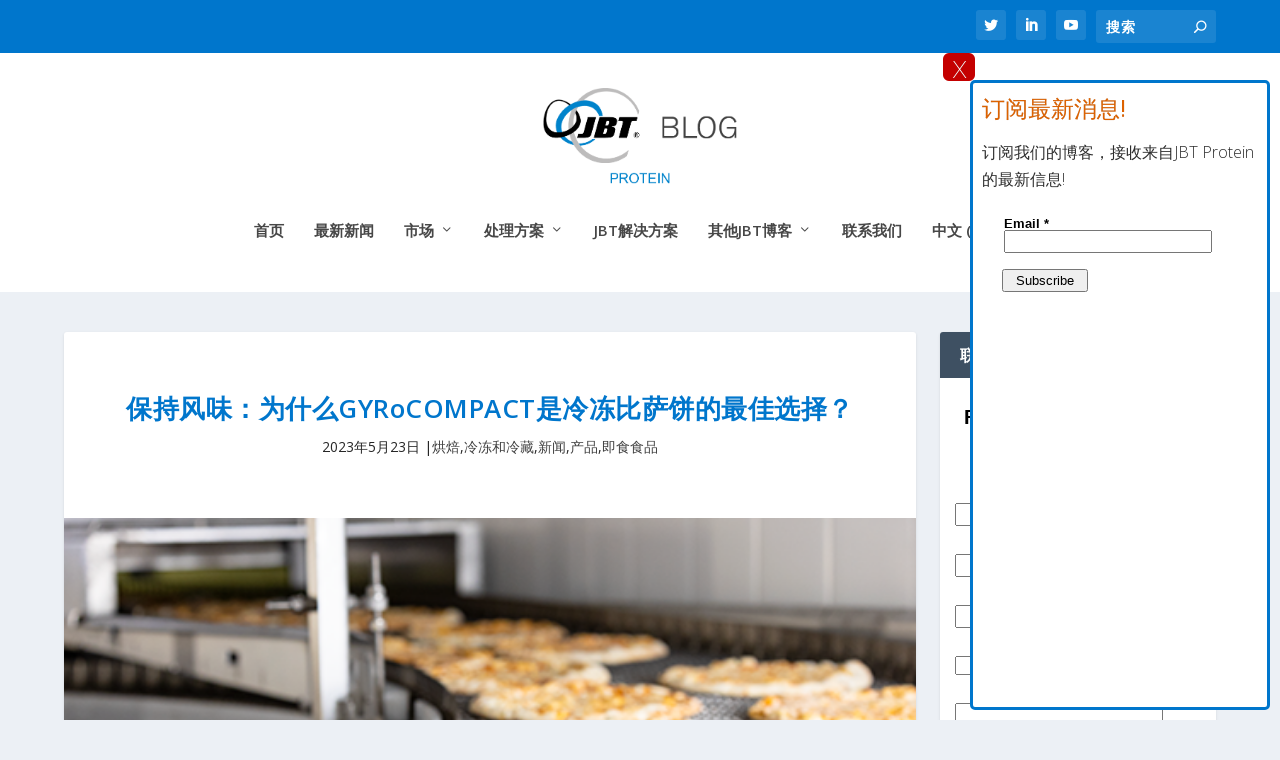

--- FILE ---
content_type: text/html; charset=UTF-8
request_url: https://proteinblog.jbtc.com/zh/2023/05/23/keeping-flavor-on-top-why-the-gyrocompact-is-the-best-option-for-freezing-pizzas/
body_size: 21659
content:
<!DOCTYPE html>
<!--[if IE 6]>
<html translate="no" id="ie6" lang="zh">
<![endif]-->
<!--[if IE 7]>
<html translate="no" id="ie7" lang="zh">
<![endif]-->
<!--[if IE 8]>
<html translate="no" id="ie8" lang="zh">
<![endif]-->
<!--[if !(IE 6) | !(IE 7) | !(IE 8)  ]><!-->
<html translate="no" lang="zh">
<!--<![endif]-->
<head>
	<meta charset="UTF-8" />
			
	<meta http-equiv="X-UA-Compatible" content="IE=edge">
	<link rel="pingback" href="https://proteinblog.jbtc.com/xmlrpc.php" />

		<!--[if lt IE 9]>
	<script src="https://proteinblog.jbtc.com/wp-content/themes/Extra/scripts/ext/html5.js" type="text/javascript"></script>
	<![endif]-->

	<script type="text/javascript">
		document.documentElement.className = 'js';
	</script>

	<meta name='robots' content='index, follow, max-image-preview:large, max-snippet:-1, max-video-preview:-1' />
<script id="cookieyes" type="text/javascript" src="https://cdn-cookieyes.com/client_data/1378e897362ff3a2ad0660e0/script.js"></script><script type="text/javascript">
			let jqueryParams=[],jQuery=function(r){return jqueryParams=[...jqueryParams,r],jQuery},$=function(r){return jqueryParams=[...jqueryParams,r],$};window.jQuery=jQuery,window.$=jQuery;let customHeadScripts=!1;jQuery.fn=jQuery.prototype={},$.fn=jQuery.prototype={},jQuery.noConflict=function(r){if(window.jQuery)return jQuery=window.jQuery,$=window.jQuery,customHeadScripts=!0,jQuery.noConflict},jQuery.ready=function(r){jqueryParams=[...jqueryParams,r]},$.ready=function(r){jqueryParams=[...jqueryParams,r]},jQuery.load=function(r){jqueryParams=[...jqueryParams,r]},$.load=function(r){jqueryParams=[...jqueryParams,r]},jQuery.fn.ready=function(r){jqueryParams=[...jqueryParams,r]},$.fn.ready=function(r){jqueryParams=[...jqueryParams,r]};</script>
	<!-- This site is optimized with the Yoast SEO plugin v26.5 - https://yoast.com/wordpress/plugins/seo/ -->
	<title>保持风味：为什么GYRoCOMPACT是冷冻披萨的最佳选择 - The JBT Protein Blog</title>
	<link rel="canonical" href="https://proteinblog.jbtc.com/zh/2023/05/23/keeping-flavor-on-top-why-the-gyrocompact-is-the-best-option-for-freezing-pizzas/" />
	<meta property="og:locale" content="zh" />
	<meta property="og:type" content="article" />
	<meta property="og:title" content="保持风味：为什么GYRoCOMPACT是冷冻披萨的最佳选择 - The JBT Protein Blog" />
	<meta property="og:description" content="在保持产品外观、配料和质量的情况下冷冻披萨，对连续的在线工艺提出了重大挑战。其中一个关键要求是保持配料的完整，并确保每个比萨饼在整个冷冻过程中保持原来的位置，以便无缝过渡到包装阶段。然而，实现这样的结果可能[...] 。" />
	<meta property="og:url" content="https://proteinblog.jbtc.com/zh/2023/05/23/keeping-flavor-on-top-why-the-gyrocompact-is-the-best-option-for-freezing-pizzas/" />
	<meta property="og:site_name" content="JBT蛋白质博客" />
	<meta property="article:published_time" content="2023-05-23T16:36:31+00:00" />
	<meta property="article:modified_time" content="2023-05-23T20:46:05+00:00" />
	<meta property="og:image" content="https://proteinblog.jbtc.com/wp-content/uploads/2023/05/JBT170.png" />
	<meta property="og:image:width" content="500" />
	<meta property="og:image:height" content="333" />
	<meta property="og:image:type" content="image/png" />
	<meta name="author" content="jbtlfsblog" />
	<meta name="twitter:card" content="摘要_大图片" />
	<meta name="twitter:label1" content="Written by" />
	<meta name="twitter:data1" content="jbtlfsblog" />
	<meta name="twitter:label2" content="Est. reading time" />
	<meta name="twitter:data2" content="4 minutes" />
	<script type="application/ld+json" class="yoast-schema-graph">{"@context":"https:\/\/schema.org","@graph":[{"@type":"WebPage","@id":"https:\/\/proteinblog.jbtc.com\/2023\/05\/23\/keeping-flavor-on-top-why-the-gyrocompact-is-the-best-option-for-freezing-pizzas\/","url":"https:\/\/proteinblog.jbtc.com\/2023\/05\/23\/keeping-flavor-on-top-why-the-gyrocompact-is-the-best-option-for-freezing-pizzas\/","name":"\u4fdd\u6301\u98ce\u5473\uff1a\u4e3a\u4ec0\u4e48GYRoCOMPACT\u662f\u51b7\u51bb\u62ab\u8428\u7684\u6700\u4f73\u9009\u62e9 - The JBT Protein Blog","isPartOf":{"@id":"https:\/\/proteinblog.jbtc.com\/#website"},"primaryImageOfPage":{"@id":"https:\/\/proteinblog.jbtc.com\/2023\/05\/23\/keeping-flavor-on-top-why-the-gyrocompact-is-the-best-option-for-freezing-pizzas\/#primaryimage"},"image":{"@id":"https:\/\/proteinblog.jbtc.com\/2023\/05\/23\/keeping-flavor-on-top-why-the-gyrocompact-is-the-best-option-for-freezing-pizzas\/#primaryimage"},"thumbnailUrl":"https:\/\/proteinblog.jbtc.com\/wp-content\/uploads\/2023\/05\/JBT170.png","datePublished":"2023-05-23T16:36:31+00:00","dateModified":"2023-05-23T20:46:05+00:00","author":{"@id":"https:\/\/proteinblog.jbtc.com\/#\/schema\/person\/3a5fa4697ccdf9a60843ff2a48aa3bfc"},"breadcrumb":{"@id":"https:\/\/proteinblog.jbtc.com\/2023\/05\/23\/keeping-flavor-on-top-why-the-gyrocompact-is-the-best-option-for-freezing-pizzas\/#breadcrumb"},"inLanguage":"en-US","potentialAction":[{"@type":"ReadAction","target":["https:\/\/proteinblog.jbtc.com\/2023\/05\/23\/keeping-flavor-on-top-why-the-gyrocompact-is-the-best-option-for-freezing-pizzas\/"]}]},{"@type":"ImageObject","inLanguage":"en-US","@id":"https:\/\/proteinblog.jbtc.com\/2023\/05\/23\/keeping-flavor-on-top-why-the-gyrocompact-is-the-best-option-for-freezing-pizzas\/#primaryimage","url":"https:\/\/proteinblog.jbtc.com\/wp-content\/uploads\/2023\/05\/JBT170.png","contentUrl":"https:\/\/proteinblog.jbtc.com\/wp-content\/uploads\/2023\/05\/JBT170.png","width":500,"height":333},{"@type":"BreadcrumbList","@id":"https:\/\/proteinblog.jbtc.com\/2023\/05\/23\/keeping-flavor-on-top-why-the-gyrocompact-is-the-best-option-for-freezing-pizzas\/#breadcrumb","itemListElement":[{"@type":"ListItem","position":1,"name":"\u9996\u9875","item":"https:\/\/proteinblog.jbtc.com\/"},{"@type":"ListItem","position":2,"name":"\u4fdd\u6301\u98ce\u5473\uff1a\u4e3a\u4ec0\u4e48GYRoCOMPACT\u662f\u51b7\u51bb\u6bd4\u8428\u997c\u7684\u6700\u4f73\u9009\u62e9\uff1f"}]},{"@type":"WebSite","@id":"https:\/\/proteinblog.jbtc.com\/#website","url":"https:\/\/proteinblog.jbtc.com\/","name":"JBT\u86cb\u767d\u8d28\u535a\u5ba2","description":"\u5728JBT\uff0c\u6211\u4eec\u548c\u4f60\u5728\u4e00\u8d77\uff0c\u5c31\u5728\u4e0b\u7ebf \u2122\u3002","potentialAction":[{"@type":"SearchAction","target":{"@type":"EntryPoint","urlTemplate":"https:\/\/proteinblog.jbtc.com\/?s={search_term_string}"},"query-input":{"@type":"PropertyValueSpecification","valueRequired":true,"valueName":"search_term_string"}}],"inLanguage":"en-US"},{"@type":"Person","@id":"https:\/\/proteinblog.jbtc.com\/#\/schema\/person\/3a5fa4697ccdf9a60843ff2a48aa3bfc","name":"\u6dd8\u5b9d\u7f51\u4e0a\u6709\u4e00\u4e2a\u53ebjbtlfsblog\u7684\u7f51\u7ad9\u3002","image":{"@type":"ImageObject","inLanguage":"en-US","@id":"https:\/\/proteinblog.jbtc.com\/#\/schema\/person\/image\/","url":"https:\/\/secure.gravatar.com\/avatar\/0fd9a1088cbe9b55db60e44a703d808d30399d7dbe049ca2bb17d383f4fe358c?s=96&d=identicon&r=g","contentUrl":"https:\/\/secure.gravatar.com\/avatar\/0fd9a1088cbe9b55db60e44a703d808d30399d7dbe049ca2bb17d383f4fe358c?s=96&d=identicon&r=g","caption":"jbtlfsblog"},"sameAs":["http:\/\/jbtliquidfoodsolutions.wordpress.com"],"url":"https:\/\/proteinblog.jbtc.com\/author\/jbtlfsblog\/"}]}</script>
	<!-- / Yoast SEO plugin. -->


<link rel='dns-prefetch' href='//www.googletagmanager.com' />
<link rel='dns-prefetch' href='//fonts.googleapis.com' />
<link rel="alternate" type="application/rss+xml" title="The JBT Protein Blog &raquo; Feed" href="https://proteinblog.jbtc.com/feed/" />
<link rel="alternate" type="application/rss+xml" title="The JBT Protein Blog &raquo; Comments Feed" href="https://proteinblog.jbtc.com/comments/feed/" />
<link rel="alternate" title="oEmbed (JSON)" type="application/json+oembed" href="https://proteinblog.jbtc.com/wp-json/oembed/1.0/embed?url=https%3A%2F%2Fproteinblog.jbtc.com%2F2023%2F05%2F23%2Fkeeping-flavor-on-top-why-the-gyrocompact-is-the-best-option-for-freezing-pizzas%2F" />
<link rel="alternate" title="oEmbed (XML)" type="text/xml+oembed" href="https://proteinblog.jbtc.com/wp-json/oembed/1.0/embed?url=https%3A%2F%2Fproteinblog.jbtc.com%2F2023%2F05%2F23%2Fkeeping-flavor-on-top-why-the-gyrocompact-is-the-best-option-for-freezing-pizzas%2F&#038;format=xml" />
<meta content="Extra v.4.27.5" name="generator"/><style id='wp-block-library-inline-css' type='text/css'>
:root{--wp-block-synced-color:#7a00df;--wp-block-synced-color--rgb:122,0,223;--wp-bound-block-color:var(--wp-block-synced-color);--wp-editor-canvas-background:#ddd;--wp-admin-theme-color:#007cba;--wp-admin-theme-color--rgb:0,124,186;--wp-admin-theme-color-darker-10:#006ba1;--wp-admin-theme-color-darker-10--rgb:0,107,160.5;--wp-admin-theme-color-darker-20:#005a87;--wp-admin-theme-color-darker-20--rgb:0,90,135;--wp-admin-border-width-focus:2px}@media (min-resolution:192dpi){:root{--wp-admin-border-width-focus:1.5px}}.wp-element-button{cursor:pointer}:root .has-very-light-gray-background-color{background-color:#eee}:root .has-very-dark-gray-background-color{background-color:#313131}:root .has-very-light-gray-color{color:#eee}:root .has-very-dark-gray-color{color:#313131}:root .has-vivid-green-cyan-to-vivid-cyan-blue-gradient-background{background:linear-gradient(135deg,#00d084,#0693e3)}:root .has-purple-crush-gradient-background{background:linear-gradient(135deg,#34e2e4,#4721fb 50%,#ab1dfe)}:root .has-hazy-dawn-gradient-background{background:linear-gradient(135deg,#faaca8,#dad0ec)}:root .has-subdued-olive-gradient-background{background:linear-gradient(135deg,#fafae1,#67a671)}:root .has-atomic-cream-gradient-background{background:linear-gradient(135deg,#fdd79a,#004a59)}:root .has-nightshade-gradient-background{background:linear-gradient(135deg,#330968,#31cdcf)}:root .has-midnight-gradient-background{background:linear-gradient(135deg,#020381,#2874fc)}:root{--wp--preset--font-size--normal:16px;--wp--preset--font-size--huge:42px}.has-regular-font-size{font-size:1em}.has-larger-font-size{font-size:2.625em}.has-normal-font-size{font-size:var(--wp--preset--font-size--normal)}.has-huge-font-size{font-size:var(--wp--preset--font-size--huge)}.has-text-align-center{text-align:center}.has-text-align-left{text-align:left}.has-text-align-right{text-align:right}.has-fit-text{white-space:nowrap!important}#end-resizable-editor-section{display:none}.aligncenter{clear:both}.items-justified-left{justify-content:flex-start}.items-justified-center{justify-content:center}.items-justified-right{justify-content:flex-end}.items-justified-space-between{justify-content:space-between}.screen-reader-text{border:0;clip-path:inset(50%);height:1px;margin:-1px;overflow:hidden;padding:0;position:absolute;width:1px;word-wrap:normal!important}.screen-reader-text:focus{background-color:#ddd;clip-path:none;color:#444;display:block;font-size:1em;height:auto;left:5px;line-height:normal;padding:15px 23px 14px;text-decoration:none;top:5px;width:auto;z-index:100000}html :where(.has-border-color){border-style:solid}html :where([style*=border-top-color]){border-top-style:solid}html :where([style*=border-right-color]){border-right-style:solid}html :where([style*=border-bottom-color]){border-bottom-style:solid}html :where([style*=border-left-color]){border-left-style:solid}html :where([style*=border-width]){border-style:solid}html :where([style*=border-top-width]){border-top-style:solid}html :where([style*=border-right-width]){border-right-style:solid}html :where([style*=border-bottom-width]){border-bottom-style:solid}html :where([style*=border-left-width]){border-left-style:solid}html :where(img[class*=wp-image-]){height:auto;max-width:100%}:where(figure){margin:0 0 1em}html :where(.is-position-sticky){--wp-admin--admin-bar--position-offset:var(--wp-admin--admin-bar--height,0px)}@media screen and (max-width:600px){html :where(.is-position-sticky){--wp-admin--admin-bar--position-offset:0px}}

/*# sourceURL=wp-block-library-inline-css */
</style><style id='wp-block-archives-inline-css' type='text/css'>
.wp-block-archives{box-sizing:border-box}.wp-block-archives-dropdown label{display:block}
/*# sourceURL=https://proteinblog.jbtc.com/wp-includes/blocks/archives/style.min.css */
</style>
<style id='global-styles-inline-css' type='text/css'>
:root{--wp--preset--aspect-ratio--square: 1;--wp--preset--aspect-ratio--4-3: 4/3;--wp--preset--aspect-ratio--3-4: 3/4;--wp--preset--aspect-ratio--3-2: 3/2;--wp--preset--aspect-ratio--2-3: 2/3;--wp--preset--aspect-ratio--16-9: 16/9;--wp--preset--aspect-ratio--9-16: 9/16;--wp--preset--color--black: #000000;--wp--preset--color--cyan-bluish-gray: #abb8c3;--wp--preset--color--white: #ffffff;--wp--preset--color--pale-pink: #f78da7;--wp--preset--color--vivid-red: #cf2e2e;--wp--preset--color--luminous-vivid-orange: #ff6900;--wp--preset--color--luminous-vivid-amber: #fcb900;--wp--preset--color--light-green-cyan: #7bdcb5;--wp--preset--color--vivid-green-cyan: #00d084;--wp--preset--color--pale-cyan-blue: #8ed1fc;--wp--preset--color--vivid-cyan-blue: #0693e3;--wp--preset--color--vivid-purple: #9b51e0;--wp--preset--gradient--vivid-cyan-blue-to-vivid-purple: linear-gradient(135deg,rgb(6,147,227) 0%,rgb(155,81,224) 100%);--wp--preset--gradient--light-green-cyan-to-vivid-green-cyan: linear-gradient(135deg,rgb(122,220,180) 0%,rgb(0,208,130) 100%);--wp--preset--gradient--luminous-vivid-amber-to-luminous-vivid-orange: linear-gradient(135deg,rgb(252,185,0) 0%,rgb(255,105,0) 100%);--wp--preset--gradient--luminous-vivid-orange-to-vivid-red: linear-gradient(135deg,rgb(255,105,0) 0%,rgb(207,46,46) 100%);--wp--preset--gradient--very-light-gray-to-cyan-bluish-gray: linear-gradient(135deg,rgb(238,238,238) 0%,rgb(169,184,195) 100%);--wp--preset--gradient--cool-to-warm-spectrum: linear-gradient(135deg,rgb(74,234,220) 0%,rgb(151,120,209) 20%,rgb(207,42,186) 40%,rgb(238,44,130) 60%,rgb(251,105,98) 80%,rgb(254,248,76) 100%);--wp--preset--gradient--blush-light-purple: linear-gradient(135deg,rgb(255,206,236) 0%,rgb(152,150,240) 100%);--wp--preset--gradient--blush-bordeaux: linear-gradient(135deg,rgb(254,205,165) 0%,rgb(254,45,45) 50%,rgb(107,0,62) 100%);--wp--preset--gradient--luminous-dusk: linear-gradient(135deg,rgb(255,203,112) 0%,rgb(199,81,192) 50%,rgb(65,88,208) 100%);--wp--preset--gradient--pale-ocean: linear-gradient(135deg,rgb(255,245,203) 0%,rgb(182,227,212) 50%,rgb(51,167,181) 100%);--wp--preset--gradient--electric-grass: linear-gradient(135deg,rgb(202,248,128) 0%,rgb(113,206,126) 100%);--wp--preset--gradient--midnight: linear-gradient(135deg,rgb(2,3,129) 0%,rgb(40,116,252) 100%);--wp--preset--font-size--small: 13px;--wp--preset--font-size--medium: 20px;--wp--preset--font-size--large: 36px;--wp--preset--font-size--x-large: 42px;--wp--preset--spacing--20: 0.44rem;--wp--preset--spacing--30: 0.67rem;--wp--preset--spacing--40: 1rem;--wp--preset--spacing--50: 1.5rem;--wp--preset--spacing--60: 2.25rem;--wp--preset--spacing--70: 3.38rem;--wp--preset--spacing--80: 5.06rem;--wp--preset--shadow--natural: 6px 6px 9px rgba(0, 0, 0, 0.2);--wp--preset--shadow--deep: 12px 12px 50px rgba(0, 0, 0, 0.4);--wp--preset--shadow--sharp: 6px 6px 0px rgba(0, 0, 0, 0.2);--wp--preset--shadow--outlined: 6px 6px 0px -3px rgb(255, 255, 255), 6px 6px rgb(0, 0, 0);--wp--preset--shadow--crisp: 6px 6px 0px rgb(0, 0, 0);}:root { --wp--style--global--content-size: 856px;--wp--style--global--wide-size: 1280px; }:where(body) { margin: 0; }.wp-site-blocks > .alignleft { float: left; margin-right: 2em; }.wp-site-blocks > .alignright { float: right; margin-left: 2em; }.wp-site-blocks > .aligncenter { justify-content: center; margin-left: auto; margin-right: auto; }:where(.is-layout-flex){gap: 0.5em;}:where(.is-layout-grid){gap: 0.5em;}.is-layout-flow > .alignleft{float: left;margin-inline-start: 0;margin-inline-end: 2em;}.is-layout-flow > .alignright{float: right;margin-inline-start: 2em;margin-inline-end: 0;}.is-layout-flow > .aligncenter{margin-left: auto !important;margin-right: auto !important;}.is-layout-constrained > .alignleft{float: left;margin-inline-start: 0;margin-inline-end: 2em;}.is-layout-constrained > .alignright{float: right;margin-inline-start: 2em;margin-inline-end: 0;}.is-layout-constrained > .aligncenter{margin-left: auto !important;margin-right: auto !important;}.is-layout-constrained > :where(:not(.alignleft):not(.alignright):not(.alignfull)){max-width: var(--wp--style--global--content-size);margin-left: auto !important;margin-right: auto !important;}.is-layout-constrained > .alignwide{max-width: var(--wp--style--global--wide-size);}body .is-layout-flex{display: flex;}.is-layout-flex{flex-wrap: wrap;align-items: center;}.is-layout-flex > :is(*, div){margin: 0;}body .is-layout-grid{display: grid;}.is-layout-grid > :is(*, div){margin: 0;}body{padding-top: 0px;padding-right: 0px;padding-bottom: 0px;padding-left: 0px;}:root :where(.wp-element-button, .wp-block-button__link){background-color: #32373c;border-width: 0;color: #fff;font-family: inherit;font-size: inherit;font-style: inherit;font-weight: inherit;letter-spacing: inherit;line-height: inherit;padding-top: calc(0.667em + 2px);padding-right: calc(1.333em + 2px);padding-bottom: calc(0.667em + 2px);padding-left: calc(1.333em + 2px);text-decoration: none;text-transform: inherit;}.has-black-color{color: var(--wp--preset--color--black) !important;}.has-cyan-bluish-gray-color{color: var(--wp--preset--color--cyan-bluish-gray) !important;}.has-white-color{color: var(--wp--preset--color--white) !important;}.has-pale-pink-color{color: var(--wp--preset--color--pale-pink) !important;}.has-vivid-red-color{color: var(--wp--preset--color--vivid-red) !important;}.has-luminous-vivid-orange-color{color: var(--wp--preset--color--luminous-vivid-orange) !important;}.has-luminous-vivid-amber-color{color: var(--wp--preset--color--luminous-vivid-amber) !important;}.has-light-green-cyan-color{color: var(--wp--preset--color--light-green-cyan) !important;}.has-vivid-green-cyan-color{color: var(--wp--preset--color--vivid-green-cyan) !important;}.has-pale-cyan-blue-color{color: var(--wp--preset--color--pale-cyan-blue) !important;}.has-vivid-cyan-blue-color{color: var(--wp--preset--color--vivid-cyan-blue) !important;}.has-vivid-purple-color{color: var(--wp--preset--color--vivid-purple) !important;}.has-black-background-color{background-color: var(--wp--preset--color--black) !important;}.has-cyan-bluish-gray-background-color{background-color: var(--wp--preset--color--cyan-bluish-gray) !important;}.has-white-background-color{background-color: var(--wp--preset--color--white) !important;}.has-pale-pink-background-color{background-color: var(--wp--preset--color--pale-pink) !important;}.has-vivid-red-background-color{background-color: var(--wp--preset--color--vivid-red) !important;}.has-luminous-vivid-orange-background-color{background-color: var(--wp--preset--color--luminous-vivid-orange) !important;}.has-luminous-vivid-amber-background-color{background-color: var(--wp--preset--color--luminous-vivid-amber) !important;}.has-light-green-cyan-background-color{background-color: var(--wp--preset--color--light-green-cyan) !important;}.has-vivid-green-cyan-background-color{background-color: var(--wp--preset--color--vivid-green-cyan) !important;}.has-pale-cyan-blue-background-color{background-color: var(--wp--preset--color--pale-cyan-blue) !important;}.has-vivid-cyan-blue-background-color{background-color: var(--wp--preset--color--vivid-cyan-blue) !important;}.has-vivid-purple-background-color{background-color: var(--wp--preset--color--vivid-purple) !important;}.has-black-border-color{border-color: var(--wp--preset--color--black) !important;}.has-cyan-bluish-gray-border-color{border-color: var(--wp--preset--color--cyan-bluish-gray) !important;}.has-white-border-color{border-color: var(--wp--preset--color--white) !important;}.has-pale-pink-border-color{border-color: var(--wp--preset--color--pale-pink) !important;}.has-vivid-red-border-color{border-color: var(--wp--preset--color--vivid-red) !important;}.has-luminous-vivid-orange-border-color{border-color: var(--wp--preset--color--luminous-vivid-orange) !important;}.has-luminous-vivid-amber-border-color{border-color: var(--wp--preset--color--luminous-vivid-amber) !important;}.has-light-green-cyan-border-color{border-color: var(--wp--preset--color--light-green-cyan) !important;}.has-vivid-green-cyan-border-color{border-color: var(--wp--preset--color--vivid-green-cyan) !important;}.has-pale-cyan-blue-border-color{border-color: var(--wp--preset--color--pale-cyan-blue) !important;}.has-vivid-cyan-blue-border-color{border-color: var(--wp--preset--color--vivid-cyan-blue) !important;}.has-vivid-purple-border-color{border-color: var(--wp--preset--color--vivid-purple) !important;}.has-vivid-cyan-blue-to-vivid-purple-gradient-background{background: var(--wp--preset--gradient--vivid-cyan-blue-to-vivid-purple) !important;}.has-light-green-cyan-to-vivid-green-cyan-gradient-background{background: var(--wp--preset--gradient--light-green-cyan-to-vivid-green-cyan) !important;}.has-luminous-vivid-amber-to-luminous-vivid-orange-gradient-background{background: var(--wp--preset--gradient--luminous-vivid-amber-to-luminous-vivid-orange) !important;}.has-luminous-vivid-orange-to-vivid-red-gradient-background{background: var(--wp--preset--gradient--luminous-vivid-orange-to-vivid-red) !important;}.has-very-light-gray-to-cyan-bluish-gray-gradient-background{background: var(--wp--preset--gradient--very-light-gray-to-cyan-bluish-gray) !important;}.has-cool-to-warm-spectrum-gradient-background{background: var(--wp--preset--gradient--cool-to-warm-spectrum) !important;}.has-blush-light-purple-gradient-background{background: var(--wp--preset--gradient--blush-light-purple) !important;}.has-blush-bordeaux-gradient-background{background: var(--wp--preset--gradient--blush-bordeaux) !important;}.has-luminous-dusk-gradient-background{background: var(--wp--preset--gradient--luminous-dusk) !important;}.has-pale-ocean-gradient-background{background: var(--wp--preset--gradient--pale-ocean) !important;}.has-electric-grass-gradient-background{background: var(--wp--preset--gradient--electric-grass) !important;}.has-midnight-gradient-background{background: var(--wp--preset--gradient--midnight) !important;}.has-small-font-size{font-size: var(--wp--preset--font-size--small) !important;}.has-medium-font-size{font-size: var(--wp--preset--font-size--medium) !important;}.has-large-font-size{font-size: var(--wp--preset--font-size--large) !important;}.has-x-large-font-size{font-size: var(--wp--preset--font-size--x-large) !important;}
/*# sourceURL=global-styles-inline-css */
</style>

<link rel='stylesheet' id='wp-components-css' href='https://proteinblog.jbtc.com/wp-includes/css/dist/components/style.min.css?ver=6.9' type='text/css' media='all' />
<link rel='stylesheet' id='wp-preferences-css' href='https://proteinblog.jbtc.com/wp-includes/css/dist/preferences/style.min.css?ver=6.9' type='text/css' media='all' />
<link rel='stylesheet' id='wp-block-editor-css' href='https://proteinblog.jbtc.com/wp-includes/css/dist/block-editor/style.min.css?ver=6.9' type='text/css' media='all' />
<link rel='stylesheet' id='popup-maker-block-library-style-css' href='https://proteinblog.jbtc.com/wp-content/plugins/popup-maker/dist/packages/block-library-style.css?ver=dbea705cfafe089d65f1' type='text/css' media='all' />
<link rel='stylesheet' id='weglot-css-css' href='https://proteinblog.jbtc.com/wp-content/plugins/weglot/dist/css/front-css.css?ver=5.2' type='text/css' media='all' />
<link rel='stylesheet' id='new-flag-css-css' href='https://proteinblog.jbtc.com/wp-content/plugins/weglot/dist/css/new-flags.css?ver=5.2' type='text/css' media='all' />
<style id='custom-flag-handle-inline-css' type='text/css'>
.weglot-flags.flag-0.wg-en>a:before,.weglot-flags.flag-0.wg-en>span:before {background-image: url(https://cdn.weglot.com/flags/rectangle_mat/us.svg); }.weglot-flags.flag-1.wg-en>a:before,.weglot-flags.flag-1.wg-en>span:before {background-image: url(https://cdn.weglot.com/flags/shiny/us.svg); }.weglot-flags.flag-2.wg-en>a:before,.weglot-flags.flag-2.wg-en>span:before {background-image: url(https://cdn.weglot.com/flags/square/us.svg); }.weglot-flags.flag-3.wg-en>a:before,.weglot-flags.flag-3.wg-en>span:before {background-image: url(https://cdn.weglot.com/flags/circle/us.svg); }
/*# sourceURL=custom-flag-handle-inline-css */
</style>
<link rel='stylesheet' id='extra-fonts-css' href='https://fonts.googleapis.com/css?family=Open+Sans:300italic,400italic,600italic,700italic,800italic,400,300,600,700,800&#038;subset=latin,latin-ext' type='text/css' media='all' />
<link rel='stylesheet' id='popup-maker-site-css' href='//proteinblog.jbtc.com/wp-content/uploads/pum/pum-site-styles.css?generated=1750174379&#038;ver=1.21.5' type='text/css' media='all' />
<link rel='stylesheet' id='lgc-unsemantic-grid-responsive-tablet-css' href='https://proteinblog.jbtc.com/wp-content/plugins/lightweight-grid-columns/css/unsemantic-grid-responsive-tablet.css?ver=1.0' type='text/css' media='all' />
<link rel='stylesheet' id='extra-style-css' href='https://proteinblog.jbtc.com/wp-content/themes/Extra/style-static.min.css?ver=4.27.5' type='text/css' media='all' />
<script type="text/javascript" src="https://proteinblog.jbtc.com/wp-content/plugins/stop-user-enumeration/frontend/js/frontend.js?ver=1.7.6" id="stop-user-enumeration-js" defer="defer" data-wp-strategy="defer"></script>
<script type="text/javascript" src="https://proteinblog.jbtc.com/wp-content/plugins/weglot/dist/front-js.js?ver=5.2" id="wp-weglot-js-js"></script>

<!-- Google tag (gtag.js) snippet added by Site Kit -->
<!-- Google Analytics snippet added by Site Kit -->
<script type="text/javascript" src="https://www.googletagmanager.com/gtag/js?id=GT-TBWHVNM3" id="google_gtagjs-js" async></script>
<script type="text/javascript" id="google_gtagjs-js-after">
/* <![CDATA[ */
window.dataLayer = window.dataLayer || [];function gtag(){dataLayer.push(arguments);}
gtag("set","linker",{"domains":["proteinblog.jbtc.com"]});
gtag("js", new Date());
gtag("set", "developer_id.dZTNiMT", true);
gtag("config", "GT-TBWHVNM3");
 window._googlesitekit = window._googlesitekit || {}; window._googlesitekit.throttledEvents = []; window._googlesitekit.gtagEvent = (name, data) => { var key = JSON.stringify( { name, data } ); if ( !! window._googlesitekit.throttledEvents[ key ] ) { return; } window._googlesitekit.throttledEvents[ key ] = true; setTimeout( () => { delete window._googlesitekit.throttledEvents[ key ]; }, 5 ); gtag( "event", name, { ...data, event_source: "site-kit" } ); }; 
//# sourceURL=google_gtagjs-js-after
/* ]]> */
</script>
<link rel="https://api.w.org/" href="https://proteinblog.jbtc.com/wp-json/" /><link rel="alternate" title="JSON" type="application/json" href="https://proteinblog.jbtc.com/wp-json/wp/v2/posts/4782" /><link rel="EditURI" type="application/rsd+xml" title="RSD" href="https://proteinblog.jbtc.com/xmlrpc.php?rsd" />
<link rel='shortlink' href='https://proteinblog.jbtc.com/?p=4782' />
<meta name="generator" content="Site Kit by Google 1.167.0" />		<!--[if lt IE 9]>
			<link rel="stylesheet" href="https://proteinblog.jbtc.com/wp-content/plugins/lightweight-grid-columns/css/ie.min.css" />
		<![endif]-->
	<!-- Stream WordPress user activity plugin v4.1.1 -->

<meta name="google" content="notranslate"/>
<link rel="alternate" href="https://proteinblog.jbtc.com/2023/05/23/keeping-flavor-on-top-why-the-gyrocompact-is-the-best-option-for-freezing-pizzas/" hreflang="en"/>
<link rel="alternate" href="https://proteinblog.jbtc.com/es/2023/05/23/keeping-flavor-on-top-why-the-gyrocompact-is-the-best-option-for-freezing-pizzas/" hreflang="es"/>
<link rel="alternate" href="https://proteinblog.jbtc.com/de/2023/05/23/keeping-flavor-on-top-why-the-gyrocompact-is-the-best-option-for-freezing-pizzas/" hreflang="de"/>
<link rel="alternate" href="https://proteinblog.jbtc.com/fr/2023/05/23/keeping-flavor-on-top-why-the-gyrocompact-is-the-best-option-for-freezing-pizzas/" hreflang="fr"/>
<link rel="alternate" href="https://proteinblog.jbtc.com/nl/2023/05/23/keeping-flavor-on-top-why-the-gyrocompact-is-the-best-option-for-freezing-pizzas/" hreflang="nl"/>
<link rel="alternate" href="https://proteinblog.jbtc.com/pt-br/2023/05/23/keeping-flavor-on-top-why-the-gyrocompact-is-the-best-option-for-freezing-pizzas/" hreflang="pt-br"/>
<link rel="alternate" href="https://proteinblog.jbtc.com/zh/2023/05/23/keeping-flavor-on-top-why-the-gyrocompact-is-the-best-option-for-freezing-pizzas/" hreflang="zh"/>
<script type="application/json" id="weglot-data">{"website":"https:\/\/proteinblog.jbtc.com","uid":"1c34224b01","project_slug":"protein-blog","language_from":"en","language_from_custom_flag":"us","language_from_custom_name":null,"excluded_paths":[],"excluded_blocks":[],"custom_settings":{"button_style":{"is_dropdown":true,"with_flags":true,"flag_type":"shiny","with_name":true,"full_name":true,"custom_css":""},"translate_search":true,"wp_user_version":"4.3.3","translate_email":false,"translate_amp":false,"switchers":[{"templates":{"name":"default","hash":"095ffb8d22f66be52959023fa4eeb71a05f20f73"},"location":[],"style":{"with_flags":true,"flag_type":"shiny","with_name":true,"full_name":true,"is_dropdown":true}}]},"pending_translation_enabled":false,"curl_ssl_check_enabled":true,"custom_css":null,"languages":[{"language_to":"es","custom_code":null,"custom_name":null,"custom_local_name":null,"provider":null,"enabled":true,"automatic_translation_enabled":true,"deleted_at":null,"connect_host_destination":null,"custom_flag":null},{"language_to":"de","custom_code":null,"custom_name":null,"custom_local_name":null,"provider":null,"enabled":true,"automatic_translation_enabled":true,"deleted_at":null,"connect_host_destination":null,"custom_flag":null},{"language_to":"fr","custom_code":null,"custom_name":null,"custom_local_name":null,"provider":null,"enabled":true,"automatic_translation_enabled":true,"deleted_at":null,"connect_host_destination":null,"custom_flag":null},{"language_to":"nl","custom_code":null,"custom_name":null,"custom_local_name":null,"provider":null,"enabled":true,"automatic_translation_enabled":true,"deleted_at":null,"connect_host_destination":null,"custom_flag":null},{"language_to":"pt-br","custom_code":null,"custom_name":null,"custom_local_name":null,"provider":null,"enabled":true,"automatic_translation_enabled":true,"deleted_at":null,"connect_host_destination":null,"custom_flag":null},{"language_to":"zh","custom_code":null,"custom_name":null,"custom_local_name":null,"provider":null,"enabled":true,"automatic_translation_enabled":true,"deleted_at":null,"connect_host_destination":null,"custom_flag":null}],"organization_slug":"w-7ceca7c495","api_domain":"cdn-api-weglot.com","current_language":"zh","switcher_links":{"en":"https:\/\/proteinblog.jbtc.com\/2023\/05\/23\/keeping-flavor-on-top-why-the-gyrocompact-is-the-best-option-for-freezing-pizzas\/","es":"https:\/\/proteinblog.jbtc.com\/es\/2023\/05\/23\/keeping-flavor-on-top-why-the-gyrocompact-is-the-best-option-for-freezing-pizzas\/","de":"https:\/\/proteinblog.jbtc.com\/de\/2023\/05\/23\/keeping-flavor-on-top-why-the-gyrocompact-is-the-best-option-for-freezing-pizzas\/","fr":"https:\/\/proteinblog.jbtc.com\/fr\/2023\/05\/23\/keeping-flavor-on-top-why-the-gyrocompact-is-the-best-option-for-freezing-pizzas\/","nl":"https:\/\/proteinblog.jbtc.com\/nl\/2023\/05\/23\/keeping-flavor-on-top-why-the-gyrocompact-is-the-best-option-for-freezing-pizzas\/","pt-br":"https:\/\/proteinblog.jbtc.com\/pt-br\/2023\/05\/23\/keeping-flavor-on-top-why-the-gyrocompact-is-the-best-option-for-freezing-pizzas\/","zh":"https:\/\/proteinblog.jbtc.com\/zh\/2023\/05\/23\/keeping-flavor-on-top-why-the-gyrocompact-is-the-best-option-for-freezing-pizzas\/"},"original_path":"\/2023\/05\/23\/keeping-flavor-on-top-why-the-gyrocompact-is-the-best-option-for-freezing-pizzas\/"}</script><!-- Analytics by WP Statistics - https://wp-statistics.com -->
<meta name="viewport" content="width=device-width, initial-scale=1.0, maximum-scale=1.0, user-scalable=1" /><link rel="icon" href="https://proteinblog.jbtc.com/wp-content/uploads/2022/10/favicon.webp" sizes="32x32" />
<link rel="icon" href="https://proteinblog.jbtc.com/wp-content/uploads/2022/10/favicon.webp" sizes="192x192" />
<link rel="apple-touch-icon" href="https://proteinblog.jbtc.com/wp-content/uploads/2022/10/favicon.webp" />
<meta name="msapplication-TileImage" content="https://proteinblog.jbtc.com/wp-content/uploads/2022/10/favicon.webp" />
<style id="et-extra-customizer-global-cached-inline-styles">.widget_et_recent_tweets .widget_list a,.widget_et_recent_tweets .et-extra-icon,.widget_et_recent_tweets .widget-footer .et-extra-social-icon,.widget_et_recent_tweets .widget-footer .et-extra-social-icon::before,.project-details .project-details-title,.et_filterable_portfolio .filterable_portfolio_filter a.current,.et_extra_layout .et_pb_extra_column_main .et_pb_column .module-head h1,.et_pb_extra_column .module-head h1,#portfolio_filter a.current,.woocommerce div.product div.summary .product_meta a,.woocommerce-page div.product div.summary .product_meta a,.et_pb_widget.woocommerce .product_list_widget li .amount,.et_pb_widget li a:hover,.et_pb_widget.woocommerce .product_list_widget li a:hover,.et_pb_widget.widget_et_recent_videos .widget_list .title:hover,.et_pb_widget.widget_et_recent_videos .widget_list .title.active,.woocommerce .woocommerce-info:before{color:#0076cc}.single .score-bar,.widget_et_recent_reviews .review-breakdowns .score-bar,.et_pb_extra_module .posts-list article .post-thumbnail,.et_extra_other_module .posts-list article .post-thumbnail,.et_pb_widget .widget_list_portrait,.et_pb_widget .widget_list_thumbnail,.quote-format,.link-format,.audio-format .audio-wrapper,.paginated .pagination li.active,.score-bar,.review-summary-score-box,.post-footer .rating-stars #rating-stars img.star-on,.post-footer .rating-stars #rated-stars img.star-on,.author-box-module .author-box-avatar,.timeline-menu li.active a:before,.woocommerce div.product form.cart .button,.woocommerce div.product form.cart .button.disabled,.woocommerce div.product form.cart .button.disabled:hover,.woocommerce-page div.product form.cart .button,.woocommerce-page div.product form.cart .button.disabled,.woocommerce-page div.product form.cart .button.disabled:hover,.woocommerce div.product form.cart .read-more-button,.woocommerce-page div.product form.cart .read-more-button,.woocommerce div.product form.cart .post-nav .nav-links .button,.woocommerce-page div.product form.cart .post-nav .nav-links .button,.woocommerce .woocommerce-message,.woocommerce-page .woocommerce-message{background-color:#0076cc}#et-menu>li>ul,#et-menu li>ul,#et-menu>li>ul>li>ul,.et-top-search-primary-menu-item .et-top-search,.et_pb_module,.module,.page article,.authors-page .page,#timeline-sticky-header,.et_extra_other_module,.woocommerce .woocommerce-info{border-color:#0076cc}h1,h2,h3,h4,h5,h6,h1 a,h2 a,h3 a,h4 a,h5 a,h6 a{font-weight:bold;font-style:normal;text-transform:none;text-decoration:none}a,a:visited,.post-content a,.et_pb_pagebuilder_layout .et_pb_blurb_container p a,.et_pb_pagebuilder_layout .et_pb_code a,.et_pb_pagebuilder_layout .et_pb_promo_description a,.et_pb_pagebuilder_layout .et_pb_newsletter_description a,.et_pb_pagebuilder_layout .et_pb_team_member_description>a,.et_pb_pagebuilder_layout .et_pb_pricing li a,.et_pb_pagebuilder_layout .et_pb_slide_content a,.et_pb_pagebuilder_layout .et_pb_tab a,.et_pb_pagebuilder_layout .et_pb_text a,.et_pb_pagebuilder_layout .et_pb_toggle_content a,.et_pb_pagebuilder_layout .et_pb_fullwidth_code a{color:#0076cc}body{color:rgba(0,0,0,0.85)}h1,h2,h3,h4,h5,h6,h1 a,h2 a,h3 a,h4 a,h5 a,h6 a{color:#0076cc}#et-menu li a{font-size:15px}#et-navigation ul li,#et-navigation li a,#et-navigation>ul>li>a{font-weight:600;font-style:normal;text-transform:none;text-decoration:none}#et-menu>li a,#et-menu>li.menu-item-has-children>a:after,#et-menu>li.mega-menu-featured>a:after,#et-extra-mobile-menu>li.mega-menu-featured>a:after{color:#474747}#et-menu>li>a:hover,#et-menu>li.menu-item-has-children>a:hover:after,#et-menu>li.mega-menu-featured>a:hover:after,#et-navigation>ul#et-menu>li.current-menu-item>a,#et-navigation>ul#et-menu>li.current_page_item>a,#et-extra-mobile-menu>li.mega-menu-featured>a:hover:after,#et-extra-mobile-menu>li.current-menu-item>a,#et-extra-mobile-menu>li.current_page_item>a,#et-extra-mobile-menu>li>a:hover{color:#0076cc}#et-navigation>ul>li>a:before{background-color:#0076cc}#main-header{background-color:#ffffff}#et-menu>li>ul,#et-menu li>ul,#et-menu>li>ul>li>ul,#et-mobile-navigation nav,.et-top-search-primary-menu-item .et-top-search{background-color:#ffffff}#et-menu li.mega-menu-featured>ul li.menu-item .recent-list .recent-post,#et-extra-mobile-menu li.mega-menu-featured>ul li.menu-item .recent-list .recent-post,#et-menu li.mega-menu>ul>li>a,#et-menu li.mega-menu>ul li:last-child a,#et-menu li>ul li a{border-color:#0076cc}#et-menu li>ul li a,#et-menu li.mega-menu>ul>li>a,#et-menu .sub-menu li.mega-menu-featured>a:after,#et-menu .sub-menu li.menu-item-has-children>a:after,#et-extra-mobile-menu .sub-menu li.mega-menu-featured>a:after,#et-extra-mobile-menu li a,#et-menu li.mega-menu-featured>ul li .title,#et-extra-mobile-menu li.mega-menu-featured>ul li .title,#et-menu li.mega-menu-featured>ul li .featured-post h2,#et-extra-mobile-menu li.mega-menu-featured>ul li .featured-post h2,#et-menu li.mega-menu-featured>ul li .featured-post .post-meta a,#et-extra-mobile-menu li.mega-menu-featured>ul li .featured-post .post-meta a,#et-menu li.mega-menu-featured>ul li.menu-item .recent-list .recent-post .post-content .post-meta,#et-extra-mobile-menu li.mega-menu-featured>ul li.menu-item .recent-list .recent-post .post-content .post-meta,#et-menu li.mega-menu-featured>ul li.menu-item .recent-list .recent-post .post-content .post-meta a,#et-extra-mobile-menu li.mega-menu-featured>ul li.menu-item .recent-list .recent-post .post-content .post-meta a{color:#3d3d3d}#et-menu li>ul li a:hover,#et-extra-mobile-menu li>ul li a:hover,#et-menu li>ul li.current-menu-item a,#et-menu li>ul li.current_page_item a,#et-extra-mobile-menu li>ul li.current-menu-item a,#et-extra-mobile-menu li>ul li.current_page_item a,#et-menu li.mega-menu>ul>li>a:hover,#et-menu .sub-menu li.mega-menu-featured>a:hover:after,#et-menu .sub-menu li.menu-item-has-children>a:hover:after,#et-extra-mobile-menu .sub-menu li.mega-menu-featured>a:hover:after,#et-menu li.mega-menu-featured>ul li .featured-post .post-meta a:hover,#et-extra-mobile-menu li.mega-menu-featured>ul li .featured-post .post-meta a:hover,#et-menu li.mega-menu-featured>ul li.menu-item .recent-list .recent-post .post-content .post-meta a:hover,#et-extra-mobile-menu li.mega-menu-featured>ul li.menu-item .recent-list .recent-post .post-content .post-meta a:hover{color:#ea6d00}#top-header{background-color:#0076cc}.et-fixed-header #et-menu>li a,.et-fixed-header #et-menu>li.menu-item-has-children>a:after,.et-fixed-header #et-menu>li.mega-menu-featured>a:after,.et-fixed-header #et-extra-mobile-menu>li.mega-menu-featured>a:after{color:#3f3f3f}.et-fixed-header #et-navigation>ul#et-menu>li.current-menu-item>a,.et-fixed-header #et-navigation>ul#et-menu>li.li.current_page_item>a,.et-fixed-header #et-navigation>ul#et-menu>li>a:hover,.et-fixed-header #et-navigation>ul#et-menu>li.menu-item-has-children>a:hover:after,.et-fixed-header #et-navigation>ul#et-menu>li.mega-menu-featured>a:hover:after,.et-fixed-header #et-extra-mobile-menu>li.mega-menu-featured>a:hover:after{color:#0076cc}.et-fixed-header #et-navigation>ul>li>a:before{background-color:#0076cc}.et-fixed-header #main-header{background-color:#ffffff}#footer-bottom{background-color:#0076cc}#page-container .button,#page-container button,#page-container button[type="submit"],#page-container input[type="submit"],#page-container input[type="reset"],#page-container input[type="button"],.read-more-button,.comment-body .comment_area .comment-content .reply-container .comment-reply-link,.widget_tag_cloud a,.widget_tag_cloud a:visited,.post-nav .nav-links .button,a.read-more-button,a.read-more-button:visited,#footer .widget_tag_cloud a,#footer .widget_tag_cloud a:visited,#footer a.read-more-button,#footer a.read-more-button:visited,#footer .button,#footer button,#footer button[type="submit"],#footer input[type="submit"],#footer input[type="reset"],#footer input[type="button"],.et_pb_button{color:#ffffff}#page-container .button,#page-container button,#page-container button[type="submit"],#page-container input[type="submit"],#page-container input[type="reset"],#page-container input[type="button"],.read-more-button,.comment-body .comment_area .comment-content .reply-container .comment-reply-link,.widget_tag_cloud a,.widget_tag_cloud a:visited,.post-nav .nav-links .button,a.read-more-button,a.read-more-button:visited,#footer .widget_tag_cloud a,#footer .widget_tag_cloud a:visited,#footer a.read-more-button,#footer a.read-more-button:visited,#footer .button,#footer button,#footer button[type="submit"],#footer input[type="submit"],#footer input[type="reset"],#footer input[type="button"],.et_pb_button{background-color:#ea8400}@media only screen and (min-width:768px){#main-header .logo{height:98.02px;margin:35.49px 0}.header.left-right #et-navigation>ul>li>a{padding-bottom:77px}}@media only screen and (min-width:768px){.et-fixed-header #main-header .logo{height:69.36px;margin:33.32px 0}.et-fixed-header .header.left-right #et-navigation>ul>li>a{padding-bottom:60px}}#footer-bottom{display:none}</style></head>
<body class="wp-singular post-template-default single single-post postid-4782 single-format-standard wp-theme-Extra et_extra et_fixed_nav et_pb_gutters3 et_primary_nav_dropdown_animation_Default et_secondary_nav_dropdown_animation_Default with_sidebar with_sidebar_right et_includes_sidebar et-db">
	<div id="page-container" class="page-container">
				<!-- Header -->
		<header class="header centered">
						<!-- #top-header -->
			<div id="top-header" style="">
				<div class="container">

					<!-- Secondary Nav -->
											<div id="et-secondary-nav" class="">
												</div>
					
					<!-- #et-info -->
					<div id="et-info">

						
						<!-- .et-extra-social-icons -->
						<ul class="et-extra-social-icons" style="">
																																																																													<li class="et-extra-social-icon twitter">
									<a href="https://twitter.com/JBTFoodTech" class="et-extra-icon et-extra-icon-background-hover et-extra-icon-twitter"></a>
								</li>
																																																																																																																																																																																																																																																																																																							<li class="et-extra-social-icon linkedin">
									<a href="https://www.linkedin.com/company/jbt-foodtech/" class="et-extra-icon et-extra-icon-background-hover et-extra-icon-linkedin"></a>
								</li>
																																																																																																																																																																											<li class="et-extra-social-icon youtube">
									<a href="https://www.youtube.com/user/JBTFoodTechVideos/videos" class="et-extra-icon et-extra-icon-background-hover et-extra-icon-youtube"></a>
								</li>
																																																																																																																																																																																</ul>
						
						<!-- .et-top-search -->
												<div class="et-top-search" style="">
							<form  role="search" class="et-search-form" method="get" action="https://proteinblog.jbtc.com/zh/">
			<input type="search" class="et-search-field" placeholder="搜索" value="" name="s" title="Search for:" />
			<button class="et-search-submit"></button>
		</form>						</div>
						
						<!-- cart -->
											</div>
				</div><!-- /.container -->
			</div><!-- /#top-header -->

			
			<!-- Main Header -->
			<div id="main-header-wrapper">
				<div id="main-header" data-fixed-height="136">
					<div class="container">
					<!-- ET Ad -->
						
						
						<!-- Logo -->
						<a class="logo" href="https://proteinblog.jbtc.com/zh/" data-fixed-height="51">
							<img src="https://proteinblog.jbtc.com/wp-content/uploads/2021/11/JBT-Blog_header-Protein.png" width="693" height="263" alt="JBT蛋白质博客" id="logo" />
						</a>

						
						<!-- ET Navigation -->
						<div id="et-navigation">
							<ul id="et-menu" class="nav"><li id="menu-item-1847" class="menu-item menu-item-type-custom menu-item-object-custom menu-item-home menu-item-1847"><a href="https://proteinblog.jbtc.com/zh/">首页</a></li>
<li id="menu-item-2830" class="menu-item menu-item-type-taxonomy menu-item-object-category current-post-ancestor current-menu-parent current-custom-parent menu-item-2830"><a href="https://proteinblog.jbtc.com/zh/category/news/">最新新闻</a></li>
<li id="menu-item-1785" class="menu-item menu-item-type-custom menu-item-object-custom menu-item-has-children menu-item-1785"><a href="#">市场</a>
<ul class="sub-menu">
	<li id="menu-item-1809" class="menu-item menu-item-type-taxonomy menu-item-object-category current-post-ancestor current-menu-parent current-custom-parent menu-item-1809"><a href="https://proteinblog.jbtc.com/zh/category/markets/bakery/">面包店</a></li>
	<li id="menu-item-1790" class="menu-item menu-item-type-taxonomy menu-item-object-category menu-item-1790"><a href="https://proteinblog.jbtc.com/zh/category/markets/fish-seafood/">鱼和海鲜</a></li>
	<li id="menu-item-1789" class="menu-item menu-item-type-taxonomy menu-item-object-category menu-item-1789"><a href="https://proteinblog.jbtc.com/zh/category/markets/fruits-vegetables/">水果和蔬菜</a></li>
	<li id="menu-item-1787" class="menu-item menu-item-type-taxonomy menu-item-object-category menu-item-1787"><a href="https://proteinblog.jbtc.com/zh/category/markets/meat/">肉类</a></li>
	<li id="menu-item-1788" class="menu-item menu-item-type-taxonomy menu-item-object-category menu-item-1788"><a href="https://proteinblog.jbtc.com/zh/category/markets/plant-based-proteins/">以植物为基础的蛋白质</a></li>
	<li id="menu-item-1786" class="menu-item menu-item-type-taxonomy menu-item-object-category menu-item-1786"><a href="https://proteinblog.jbtc.com/zh/category/markets/poultry/">禽类</a></li>
	<li id="menu-item-1810" class="menu-item menu-item-type-taxonomy menu-item-object-category current-post-ancestor current-menu-parent current-custom-parent menu-item-1810"><a href="https://proteinblog.jbtc.com/zh/category/markets/ready-meals/">即食食品</a></li>
	<li id="menu-item-1791" class="menu-item menu-item-type-taxonomy menu-item-object-category menu-item-1791"><a href="https://proteinblog.jbtc.com/zh/category/markets/ready-to-eat-rte/">即食食品(RTE)</a></li>
</ul>
</li>
<li id="menu-item-4241" class="menu-item menu-item-type-custom menu-item-object-custom menu-item-has-children menu-item-4241"><a href="#">处理方案</a>
<ul class="sub-menu">
	<li id="menu-item-1820" class="menu-item menu-item-type-taxonomy menu-item-object-category menu-item-1820"><a href="https://proteinblog.jbtc.com/zh/category/primary-processing/">初级加工</a></li>
	<li id="menu-item-1818" class="menu-item menu-item-type-taxonomy menu-item-object-category menu-item-1818"><a href="https://proteinblog.jbtc.com/zh/category/processing-solutions/injection-marination/">注射和腌制</a></li>
	<li id="menu-item-4167" class="menu-item menu-item-type-taxonomy menu-item-object-category menu-item-4167"><a href="https://proteinblog.jbtc.com/zh/category/processing-solutions/forming/">形成</a></li>
	<li id="menu-item-4168" class="menu-item menu-item-type-taxonomy menu-item-object-category menu-item-4168"><a href="https://proteinblog.jbtc.com/zh/category/processing-solutions/mixing-grinding/">混合和研磨</a></li>
	<li id="menu-item-1819" class="menu-item menu-item-type-taxonomy menu-item-object-category menu-item-1819"><a href="https://proteinblog.jbtc.com/zh/category/processing-solutions/portioning-slicing/">配料和切片</a></li>
	<li id="menu-item-1813" class="menu-item menu-item-type-taxonomy menu-item-object-category menu-item-1813"><a href="https://proteinblog.jbtc.com/zh/category/processing-solutions/coating/">涂料</a></li>
	<li id="menu-item-1816" class="menu-item menu-item-type-taxonomy menu-item-object-category menu-item-1816"><a href="https://proteinblog.jbtc.com/zh/category/processing-solutions/frying/">煎炸</a></li>
	<li id="menu-item-1814" class="menu-item menu-item-type-taxonomy menu-item-object-category menu-item-1814"><a href="https://proteinblog.jbtc.com/zh/category/processing-solutions/cooking/">烹饪</a></li>
	<li id="menu-item-1815" class="menu-item menu-item-type-taxonomy menu-item-object-category current-post-ancestor current-menu-parent current-custom-parent menu-item-1815"><a href="https://proteinblog.jbtc.com/zh/category/processing-solutions/freezing-chilling/">冷冻和冷藏</a></li>
	<li id="menu-item-1823" class="menu-item menu-item-type-taxonomy menu-item-object-category menu-item-1823"><a href="https://proteinblog.jbtc.com/zh/category/processing-solutions/x-ray-food-inspection/">X-射线食品检查</a></li>
	<li id="menu-item-1812" class="menu-item menu-item-type-taxonomy menu-item-object-category menu-item-1812"><a href="https://proteinblog.jbtc.com/zh/category/processing-solutions/clipping/">剪辑</a></li>
	<li id="menu-item-1821" class="menu-item menu-item-type-taxonomy menu-item-object-category menu-item-1821"><a href="https://proteinblog.jbtc.com/zh/category/processing-solutions/traysealing/">托盘密封</a></li>
	<li id="menu-item-1817" class="menu-item menu-item-type-taxonomy menu-item-object-category menu-item-1817"><a href="https://proteinblog.jbtc.com/zh/category/processing-solutions/high-pressure-processing-hpp/">高压处理（HPP）</a></li>
	<li id="menu-item-1822" class="menu-item menu-item-type-taxonomy menu-item-object-category menu-item-1822"><a href="https://proteinblog.jbtc.com/zh/category/processing-solutions/weighing/">称重</a></li>
</ul>
</li>
<li id="menu-item-27" class="menu-item menu-item-type-custom menu-item-object-custom menu-item-27"><a href="https://www.jbtc.com/foodtech/products-and-solutions/solutions/">JBT解决方案</a></li>
<li id="menu-item-4239" class="menu-item menu-item-type-custom menu-item-object-custom menu-item-has-children menu-item-4239"><a href="#">其他JBT博客</a>
<ul class="sub-menu">
	<li id="menu-item-1880" class="menu-item menu-item-type-custom menu-item-object-custom menu-item-1880"><a href="https://www.jbtc.com/plant-based-protein/blog/">以植物为基础的蛋白质博客</a></li>
	<li id="menu-item-2822" class="menu-item menu-item-type-custom menu-item-object-custom menu-item-2822"><a href="https://blog.jbtc.com">DF&amp;H博客</a></li>
</ul>
</li>
<li id="menu-item-1851" class="menu-item menu-item-type-post_type menu-item-object-page menu-item-1851"><a href="https://proteinblog.jbtc.com/zh/contact-us/">联系我们</a></li>
<li id="menu-item-2834" class="weglot-parent-menu-item wg-zh weglot-lang menu-item-weglot weglot-language weglot-flags flag-1 zh menu-item menu-item-type-custom menu-item-object-custom current-menu-parent menu-item-has-children menu-item-2834"><a href="#weglot_switcher" data-wg-notranslate="">中文 (简体)</a>
<ul class="sub-menu">
	<li id="menu-item-weglot-2834-en" class="weglot-lang menu-item-weglot weglot-language weglot-flags flag-1 weglot-en en wg-en menu-item menu-item-type-custom menu-item-object-custom menu-item-weglot-2834-en"><a href="https://proteinblog.jbtc.com/2023/05/23/keeping-flavor-on-top-why-the-gyrocompact-is-the-best-option-for-freezing-pizzas/" data-wg-notranslate="">English</a></li>
	<li id="menu-item-weglot-2834-es" class="weglot-lang menu-item-weglot weglot-language weglot-flags flag-1 weglot-es es wg-es menu-item menu-item-type-custom menu-item-object-custom menu-item-weglot-2834-es"><a href="https://proteinblog.jbtc.com/es/2023/05/23/keeping-flavor-on-top-why-the-gyrocompact-is-the-best-option-for-freezing-pizzas/" data-wg-notranslate="">Español</a></li>
	<li id="menu-item-weglot-2834-de" class="weglot-lang menu-item-weglot weglot-language weglot-flags flag-1 weglot-de de wg-de menu-item menu-item-type-custom menu-item-object-custom menu-item-weglot-2834-de"><a href="https://proteinblog.jbtc.com/de/2023/05/23/keeping-flavor-on-top-why-the-gyrocompact-is-the-best-option-for-freezing-pizzas/" data-wg-notranslate="">Deutsch</a></li>
	<li id="menu-item-weglot-2834-fr" class="weglot-lang menu-item-weglot weglot-language weglot-flags flag-1 weglot-fr fr wg-fr menu-item menu-item-type-custom menu-item-object-custom menu-item-weglot-2834-fr"><a href="https://proteinblog.jbtc.com/fr/2023/05/23/keeping-flavor-on-top-why-the-gyrocompact-is-the-best-option-for-freezing-pizzas/" data-wg-notranslate="">Français</a></li>
	<li id="menu-item-weglot-2834-nl" class="weglot-lang menu-item-weglot weglot-language weglot-flags flag-1 weglot-nl nl wg-nl menu-item menu-item-type-custom menu-item-object-custom menu-item-weglot-2834-nl"><a href="https://proteinblog.jbtc.com/nl/2023/05/23/keeping-flavor-on-top-why-the-gyrocompact-is-the-best-option-for-freezing-pizzas/" data-wg-notranslate="">Nederlands</a></li>
	<li id="menu-item-weglot-2834-pt-br" class="weglot-lang menu-item-weglot weglot-language weglot-flags flag-1 weglot-pt-br pt-br wg-pt-br menu-item menu-item-type-custom menu-item-object-custom menu-item-weglot-2834-pt-br"><a href="https://proteinblog.jbtc.com/pt-br/2023/05/23/keeping-flavor-on-top-why-the-gyrocompact-is-the-best-option-for-freezing-pizzas/" data-wg-notranslate="">Português Brasileiro</a></li>
</ul>
</li>
</ul>							<div id="et-mobile-navigation">
			<span class="show-menu">
				<div class="show-menu-button">
					<span></span>
					<span></span>
					<span></span>
				</div>
				<p>选择页面</p>
			</span>
			<nav>
			</nav>
		</div> <!-- /#et-mobile-navigation -->						</div><!-- /#et-navigation -->
					</div><!-- /.container -->
				</div><!-- /#main-header -->
			</div><!-- /#main-header-wrapper -->

		</header>

				<div id="main-content">
		<div class="container">
		<div id="content-area" class="clearfix">
			<div class="et_pb_extra_column_main">
																<article id="post-4782" class="module single-post-module post-4782 post type-post status-publish format-standard has-post-thumbnail hentry category-bakery category-freezing-chilling category-news category-products category-ready-meals et-has-post-format-content et_post_format-et-post-format-standard">
														<div class="post-header">
								<h1 class="entry-title">保持风味：为什么GYRoCOMPACT是冷冻比萨饼的最佳选择？</h1>
								<div class="post-meta vcard">
									<p><span class="updated">2023年5月23</span>日 |<a href="https://proteinblog.jbtc.com/zh/category/markets/bakery/" rel="tag">烘焙</a>,<a href="https://proteinblog.jbtc.com/zh/category/processing-solutions/freezing-chilling/" rel="tag">冷冻和冷藏</a>,<a href="https://proteinblog.jbtc.com/zh/category/news/" rel="tag">新闻</a>,<a href="https://proteinblog.jbtc.com/zh/category/products/" rel="tag">产品</a>,<a href="https://proteinblog.jbtc.com/zh/category/markets/ready-meals/" rel="tag">即食食品</a></p>
								</div>
							</div>
							
														<div class="post-thumbnail header">
								<img src="https://proteinblog.jbtc.com/wp-content/uploads/2023/05/JBT170.png" alt="保持风味：为什么GYRoCOMPACT是冷冻比萨饼的最佳选择？" />							</div>
							
														
							<div class="post-wrap">
															<div class="post-content entry-content">
									<p><strong>在保持产品外观、配料和质量的情况下冷冻披萨，对连续的在线工艺提出了重大挑战。其中一个关键要求是保持配料的完整，并确保每个比萨饼在整个冷冻过程中保持原来的位置，以便无缝过渡到包装阶段。然而，实现这样的结果可能是一个挑战。 </strong></p>
<p>不适当的气流管理可能导致<strong>浇头被吹走</strong>，而低效的传送系统可能导致产品移位，甚至导致披萨冻结在一起，给包装线带来问题。此外，由于温度分布不均，不适当的气流控制可能导致披萨在急剧变化的温度下离开冷冻室。</p>
<p>这些挑战是比萨饼加工厂的关键问题，但它们被有效地解决了。 <a href="https://www.jbtc.com/foodtech/products-and-solutions/products/freezers-chillers-refrigeration-and-proofers/spiral-freezers/"><strong>GYRoCOMPACT®螺旋式冷冻机</strong></a>可以有效地解决这些问题。</p>
<p><img loading="lazy" decoding="async" class="aligncenter wp-image-4784 size-large" src="https://proteinblog.jbtc.com/wp-content/uploads/2023/05/JBT31_2-11-e1684802765506-1024x645.jpg" alt="" width="1024" height="645" srcset="https://proteinblog.jbtc.com/wp-content/uploads/2023/05/JBT31_2-11-e1684802765506-1024x645.jpg 1024w, https://proteinblog.jbtc.com/wp-content/uploads/2023/05/JBT31_2-11-e1684802765506-300x189.jpg 300w, https://proteinblog.jbtc.com/wp-content/uploads/2023/05/JBT31_2-11-e1684802765506-768x484.jpg 768w, https://proteinblog.jbtc.com/wp-content/uploads/2023/05/JBT31_2-11-e1684802765506-1536x968.jpg 1536w, https://proteinblog.jbtc.com/wp-content/uploads/2023/05/JBT31_2-11-e1684802765506-1080x680.jpg 1080w, https://proteinblog.jbtc.com/wp-content/uploads/2023/05/JBT31_2-11-e1684802765506.jpg 2000w" sizes="(max-width: 1024px) 100vw, 1024px" /></p>
<h3><b><span style="color: #3366ff;">温和处理</span><br />
</b></h3>
<p>JBT在欧洲的Frigoscandia地区销售经理Jan Grundmann强调了气流管理的重要性。 <a href="https://www.jbtc.com/plant-based-protein/events/iffa-2022/chilling-and-freezing-iffa-2022/"><strong>气流管理</strong></a>他强调了气流管理对于在螺旋式冷冻机中运行披萨时获得成功的重要性。他解释说："气流不当的冷冻机通常会对像比萨这样的敏感产品施加过于强烈的空气，"。</p>
<p>"这里的风险是，<strong>太强的气流</strong>可能会吹走奶酪和火腿等配料，导致它们散落在整个冷冻室中，而不是留在比萨饼上，因为它们属于那里。"</p>
<p>相比之下，GYRoCOMPACT采用了一种<strong>更温和的--但不失为一种有效的--气流</strong>，这有助于确保比萨饼出来时与进去时完全一样，而且在这个过程中没有任何配料被吹掉。<span class="Apple-converted-space"> </span></p>
<p>防止在线产品损坏的进一步保证是GYRoCOMPACT的自堆积皮带。皮带的设计意味着从进料到出料的<strong>张力很小</strong>，没有高驱动力引起的皮带摇晃或打滑。</p>
<p>Grundmann自豪地指出，JBT公司已经实现了1000米长的输送线运动，<strong> 皮带震动或打滑的</strong>问题为<strong> 零</strong>。他继续说道："保持披萨从进料到出料的正确定位对于避免后续包装阶段的问题至关重要，例如披萨冻结在一起或定位错误"。</p>
<p><img loading="lazy" decoding="async" class="aligncenter wp-image-1160 size-full" src="https://proteinblog.jbtc.com/wp-content/uploads/2020/09/jbt_gc70_freezer_pizza-e1684803098642.jpg" alt="" width="838" height="448" srcset="https://proteinblog.jbtc.com/wp-content/uploads/2020/09/jbt_gc70_freezer_pizza-e1684803098642.jpg 838w, https://proteinblog.jbtc.com/wp-content/uploads/2020/09/jbt_gc70_freezer_pizza-e1684803098642-300x160.jpg 300w, https://proteinblog.jbtc.com/wp-content/uploads/2020/09/jbt_gc70_freezer_pizza-e1684803098642-768x411.jpg 768w" sizes="(max-width: 838px) 100vw, 838px" /></p>
<h3><b><span style="color: #3366ff;">确保最佳结果</span><br />
</b></h3>
<p>冷冻比萨饼的另一个重要方面是，目标温度<strong>必须在整个传送带宽度上保持一致</strong>。那么，为什么这个阶段对披萨加工厂来说至关重要呢？Grundmann解释说："这又与气流有关。如果你只是将气流从一个方向集中到螺旋，那么直接暴露在前排的冷空气中的产品将总是比下一个产品和之后的产品朝向冷冻室中心的位置要冷"。</p>
<p>他继续说，冷冻过程必须高效，但也必须以一种对比萨饼配料温和的方式处理，同时提供均匀的分布。"Grundmann说："我们的客户需要<strong>所有披萨在相同的温度下出炉</strong>，例如-18°C，而不是在这个目标附近的某个范围内。</p>
<p>"如果你想冷冻比萨饼，保持你的配料在原处，你想在加工前后将比萨饼固定在一个确定的位置，并且你想在所有产品上有一个平等的温度分布，这是<strong>理想的解决方案</strong>"。</p>
<h3><span style="color: #3366ff;"><b>GYRoCOMPACT对比萨加工厂的主要优势：</b></span></h3>
<ul>
<li><strong>清洁</strong><b>：</b>尽管GYRoCOMPACT确保比萨饼的配料在冷冻过程中保持完好无损，但不可避免的是，一些奶酪碎屑可能会进入冷冻室，特别是在24/5操作期间每小时处理多达16000个比萨饼时。为了确保最高的食品安全标准，GYRoCOMPACT配备了一个自动化的<a href="https://www.jbtc.com/foodtech/wp-content/uploads/sites/2/2021/08/Comprehensive-Cleaning-Systems.pdf"><strong>就地清洗（CIP）</strong>系统</a>，在最小的人工干预下使冷冻室保持在最佳状态。<span class="Apple-converted-space"> </span></li>
<li><b><img loading="lazy" decoding="async" class="alignright wp-image-1779" src="https://proteinblog.jbtc.com/wp-content/uploads/2021/11/LVS_Energy-Efficiency-300x169.jpg" alt="" width="501" height="282" srcset="https://proteinblog.jbtc.com/wp-content/uploads/2021/11/LVS_Energy-Efficiency-300x169.jpg 300w, https://proteinblog.jbtc.com/wp-content/uploads/2021/11/LVS_Energy-Efficiency-1024x576.jpg 1024w, https://proteinblog.jbtc.com/wp-content/uploads/2021/11/LVS_Energy-Efficiency-768x432.jpg 768w, https://proteinblog.jbtc.com/wp-content/uploads/2021/11/LVS_Energy-Efficiency-1080x608.jpg 1080w, https://proteinblog.jbtc.com/wp-content/uploads/2021/11/LVS_Energy-Efficiency.jpg 1200w" sizes="(max-width: 501px) 100vw, 501px" /></b><strong>节省能源</strong><b>: </b>客户可以通过高能效的GYRoCOMPACT实现大量节约。如何实现？GYRoCOMPACT的特点是 <strong>少得多的组件</strong> 由于自叠式传送带需要较低的电力消耗，因此需要的驱动力远远低于同类冷冻机。</li>
<li><b>LVS系统： </b>的 <a href="https://www.jbtc.com/foodtech/products-and-solutions/products/freezers-chillers-refrigeration-and-proofers/refrigeration/frigoscandia-lvs-refrigeration/"><strong>JBT Frigoscandia LVS制冷系统</strong></a>是一项革命性的技术，它从多个方面改变了现代工业冷冻机的运作方式。<strong>LVS的</strong>开发是为了使冷冻机和制冷机组的组合更加高效和有效，<strong>LVS的用户通常报告说每个冷冻机年复一年地节省六位数的制冷费用。</strong></li>
</ul>
<p>通过利用JBT Frigoscandia的GYRoCOMPACT螺旋式冷冻机，比萨饼加工者可以<strong>克服</strong>与冷冻比萨饼有关的<strong>挑战</strong>，同时确保保存风味、配料和产品质量。温和的操作，均匀的温度分布，以及诸如自动清洗和能源效率等额外的好处，使GYRoCOMPACT成为工业规模的披萨冷冻的理想选择。</p>
<p><a href="https://www.jbtc.com/foodtech/products-and-solutions/products/freezers-chillers-refrigeration-and-proofers/spiral-freezers/"><span style="color: #3366ff;"><strong>了解更多关于GYRoCOMPACT螺旋式冷冻机的信息</strong></span></a></p>
																	</div>
														</div>
														<div class="post-footer">
								<div class="social-icons ed-social-share-icons">
									<p class="share-title">分享。</p>
									
		
		
		
		
		
		<a href="http://www.facebook.com/sharer.php?u=https://proteinblog.jbtc.com/2023/05/23/keeping-flavor-on-top-why-the-gyrocompact-is-the-best-option-for-freezing-pizzas/&#038;t=Keeping%20flavor%20on%20top%3A%20why%20the%20GYRoCOMPACT%20is%20the%20best%20option%20for%20freezing%20pizzas" class="social-share-link" title="通过Facebook分享 &amp;quot;保持风味：为什么GYRoCOMPACT是冷冻披萨的最佳选择&amp;quot;" data-network-name="facebook" data-share-title="Keeping flavor on top: why the GYRoCOMPACT is the best option for freezing pizzas" data-share-url="https://proteinblog.jbtc.com/2023/05/23/keeping-flavor-on-top-why-the-gyrocompact-is-the-best-option-for-freezing-pizzas/">
				<span class="et-extra-icon et-extra-icon-facebook et-extra-icon-background-hover" ></span>
			</a><a href="http://twitter.com/intent/tweet?text=Keeping%20flavor%20on%20top%3A%20why%20the%20GYRoCOMPACT%20is%20the%20best%20option%20for%20freezing%20pizzas%20https://proteinblog.jbtc.com/2023/05/23/keeping-flavor-on-top-why-the-gyrocompact-is-the-best-option-for-freezing-pizzas/" class="social-share-link" title="通过Twitter分享 &amp;quot;保持风味：为什么GYRoCOMPACT是冷冻披萨的最佳选择&amp;quot;" data-network-name="twitter" data-share-title="Keeping flavor on top: why the GYRoCOMPACT is the best option for freezing pizzas" data-share-url="https://proteinblog.jbtc.com/2023/05/23/keeping-flavor-on-top-why-the-gyrocompact-is-the-best-option-for-freezing-pizzas/">
				<span class="et-extra-icon et-extra-icon-twitter et-extra-icon-background-hover" ></span>
			</a><a href="http://www.pinterest.com/pin/create/button/?url=https://proteinblog.jbtc.com/2023/05/23/keeping-flavor-on-top-why-the-gyrocompact-is-the-best-option-for-freezing-pizzas/&#038;description=Keeping%20flavor%20on%20top%3A%20why%20the%20GYRoCOMPACT%20is%20the%20best%20option%20for%20freezing%20pizzas&#038;media=https://proteinblog.jbtc.com/wp-content/uploads/2023/05/JBT170-150x150.png" class="social-share-link" title="通过Pinterest分享 &amp;quot;保持风味：为什么GYRoCOMPACT是冷冻比萨饼的最佳选择&amp;quot;" data-network-name="pinterest" data-share-title="Keeping flavor on top: why the GYRoCOMPACT is the best option for freezing pizzas" data-share-url="https://proteinblog.jbtc.com/2023/05/23/keeping-flavor-on-top-why-the-gyrocompact-is-the-best-option-for-freezing-pizzas/">
				<span class="et-extra-icon et-extra-icon-pinterest et-extra-icon-background-hover" ></span>
			</a><a href="http://www.linkedin.com/shareArticle?mini=true&#038;url=https://proteinblog.jbtc.com/2023/05/23/keeping-flavor-on-top-why-the-gyrocompact-is-the-best-option-for-freezing-pizzas/&#038;title=Keeping%20flavor%20on%20top%3A%20why%20the%20GYRoCOMPACT%20is%20the%20best%20option%20for%20freezing%20pizzas" class="social-share-link" title="通过LinkedIn分享 &amp;quot;保持风味：为什么GYRoCOMPACT是冷冻比萨饼的最佳选择&amp;quot;" data-network-name="linkedin" data-share-title="Keeping flavor on top: why the GYRoCOMPACT is the best option for freezing pizzas" data-share-url="https://proteinblog.jbtc.com/2023/05/23/keeping-flavor-on-top-why-the-gyrocompact-is-the-best-option-for-freezing-pizzas/">
				<span class="et-extra-icon et-extra-icon-linkedin et-extra-icon-background-hover" ></span>
			</a><a href="#" class="social-share-link" title="通过电子邮件分享 &amp;quot;保持风味：为什么GYRoCOMPACT是冷冻比萨饼的最佳选择&amp;quot;" data-network-name="basic_email" data-share-title="Keeping flavor on top: why the GYRoCOMPACT is the best option for freezing pizzas" data-share-url="https://proteinblog.jbtc.com/2023/05/23/keeping-flavor-on-top-why-the-gyrocompact-is-the-best-option-for-freezing-pizzas/">
				<span class="et-extra-icon et-extra-icon-basic_email et-extra-icon-background-hover" ></span>
			</a><a href="#" class="social-share-link" title="通过打印分享 &amp;quot;保持风味：为什么GYRoCOMPACT是冷冻披萨的最佳选择&amp;quot;" data-network-name="basic_print" data-share-title="Keeping flavor on top: why the GYRoCOMPACT is the best option for freezing pizzas" data-share-url="https://proteinblog.jbtc.com/2023/05/23/keeping-flavor-on-top-why-the-gyrocompact-is-the-best-option-for-freezing-pizzas/">
				<span class="et-extra-icon et-extra-icon-basic_print et-extra-icon-background-hover" ></span>
			</a>								</div>
																<style type="text/css" id="rating-stars">
									.post-footer .rating-stars #rated-stars img.star-on,
									.post-footer .rating-stars #rating-stars img.star-on {
										background-color: #dd6200;
									}
								</style>
							</div>

																				</article>

						<nav class="post-nav">
							<div class="nav-links clearfix">
								<div class="nav-link nav-link-prev">
									<a href="https://proteinblog.jbtc.com/zh/2023/05/19/minimal-energy-consumption-with-maximum-results-the-alco-spiral-freezer-and-spiral-proofer/" rel="prev"><span class="button">上一页</span><span class="title">最小的能源消耗，最大的效果：ALCO螺旋式冷冻机和螺旋式打样机</span></a>								</div>
								<div class="nav-link nav-link-next">
									<a href="https://proteinblog.jbtc.com/zh/2023/06/02/jbt-omniblu-taking-overall-equipment-effectiveness-to-the-next-level/" rel="next"><span class="button">下一页</span><span class="title">JBT OmniBlu：将整体设备效率提高到新水平</span></a>								</div>
							</div>
						</nav>
						
										
							</div><!-- /.et_pb_extra_column.et_pb_extra_column_main -->

			<div class="et_pb_extra_column_sidebar">
	<div id="pardot-forms-5" class="et_pb_widget pardot-forms">
<div class="pardot-forms-widget">
	<h4 class="widgettitle">联系我们!</h4>
	<div class="pardot-forms-body">
		<iframe title="Contact Us!" class="pardotform" src="https://go.jbtc.com/l/876231/2021-11-12/w1yfy" width="100%" height="600" type="text/html" frameborder="0" allowtransparency="true" style="border: 0"></iframe>
	</div>
</div>
</div> <!-- end .et_pb_widget --><div id="categories-2" class="et_pb_widget widget_categories"><h4 class="widgettitle">类别</h4><form  action="https://proteinblog.jbtc.com/zh/" method="get"><label class="screen-reader-text" for="cat">类别</label><select  name='cat' id='cat' class='postform'>
	<option value='-1'>选择类别</option>
	<option class="level-0" value="50518626">煤车</option>
	<option class="level-0" value="50518556">面包店</option>
	<option class="level-0" value="17359">品牌</option>
	<option class="level-0" value="50518633">C.A.T.</option>
	<option class="level-0" value="49664">案例研究</option>
	<option class="level-0" value="50518552">剪辑</option>
	<option class="level-0" value="50518545">涂料</option>
	<option class="level-0" value="50518567">连接性</option>
	<option class="level-0" value="50518547">烹饪</option>
	<option class="level-0" value="50518563">客户关怀与服务</option>
	<option class="level-0" value="50518564">客户评价</option>
	<option class="level-0" value="50518632">卫星定位系统(DSI)</option>
	<option class="level-0" value="924">活动</option>
	<option class="level-0" value="50518634">填充</option>
	<option class="level-0" value="50518560">鱼和海鲜</option>
	<option class="level-0" value="50518562">食品安全与卫生</option>
	<option class="level-0" value="50518565">食品技术中心</option>
	<option class="level-0" value="50518606">形成</option>
	<option class="level-0" value="50518548">冷冻和冷藏</option>
	<option class="level-0" value="50518625">Frigoscandia</option>
	<option class="level-0" value="50518557">水果和蔬菜</option>
	<option class="level-0" value="50518546">煎炸</option>
	<option class="level-0" value="50518608">进一步处理</option>
	<option class="level-0" value="50518590">健康饮食</option>
	<option class="level-0" value="50518636">高压加工</option>
	<option class="level-0" value="50518553">高压处理（HPP）</option>
	<option class="level-0" value="50518544">注射和腌制</option>
	<option class="level-0" value="5393">创新</option>
	<option class="level-0" value="50518555">市场</option>
	<option class="level-0" value="50518559">肉类</option>
	<option class="level-0" value="50518607">混合和研磨</option>
	<option class="level-0" value="103">新闻</option>
	<option class="level-0" value="50518591">植物性食品</option>
	<option class="level-0" value="11355520">以植物为基础的蛋白质</option>
	<option class="level-0" value="50518543">配料和切片</option>
	<option class="level-0" value="50518558">禽类</option>
	<option class="level-0" value="50518542">初级加工</option>
	<option class="level-0" value="50518623">处理方案</option>
	<option class="level-0" value="50518635">产品转让</option>
	<option class="level-0" value="1589">产品</option>
	<option class="level-0" value="50518561">即食食品</option>
	<option class="level-0" value="50518566">即食食品(RTE)</option>
	<option class="level-0" value="50518630">施罗德</option>
	<option class="level-0" value="50518629">斯坦恩</option>
	<option class="level-0" value="7409">支持</option>
	<option class="level-0" value="6877">可持续发展</option>
	<option class="level-0" value="50518624">蒂珀领带</option>
	<option class="level-0" value="50518551">托盘密封</option>
	<option class="level-0" value="1">未分类</option>
	<option class="level-0" value="50518628">乌塔松</option>
	<option class="level-0" value="209607">网络研讨会</option>
	<option class="level-0" value="50518550">称重</option>
	<option class="level-0" value="50518549">X-射线食品检查</option>
</select>
</form><script type="text/javascript">
/* <![CDATA[ */

( ( dropdownId ) => {
	const dropdown = document.getElementById( dropdownId );
	function onSelectChange() {
		setTimeout( () => {
			if ( 'escape' === dropdown.dataset.lastkey ) {
				return;
			}
			if ( dropdown.value && parseInt( dropdown.value ) > 0 && dropdown instanceof HTMLSelectElement ) {
				dropdown.parentElement.submit();
			}
		}, 250 );
	}
	function onKeyUp( event ) {
		if ( 'Escape' === event.key ) {
			dropdown.dataset.lastkey = 'escape';
		} else {
			delete dropdown.dataset.lastkey;
		}
	}
	function onClick() {
		delete dropdown.dataset.lastkey;
	}
	dropdown.addEventListener( 'keyup', onKeyUp );
	dropdown.addEventListener( 'click', onClick );
	dropdown.addEventListener( 'change', onSelectChange );
})( "cat" );

//# sourceURL=WP_Widget_Categories%3A%3Awidget
/* ]]> */
</script>
</div> <!-- end .et_pb_widget -->
		<div id="recent-posts-2" class="et_pb_widget widget_recent_entries">
		<h4 class="widgettitle">最近的帖子</h4>
		<ul>
											<li>
					<a href="https://proteinblog.jbtc.com/zh/2025/09/23/scalability-and-efficiency-in-costa-lavos-transformation/">科斯塔-拉沃斯转型的可扩展性和效率</a>
									</li>
											<li>
					<a href="https://proteinblog.jbtc.com/zh/2025/04/14/exploring-the-future-of-food-manufacturing-jbts-automated-guided-vehicles-at-iffa-2025/">探索食品制造的未来：JBT 的自动导引车亮相 IFFA 2025</a>
									</li>
											<li>
					<a href="https://proteinblog.jbtc.com/zh/2025/03/25/at-iffa-2025-discover-jbt-marels-innovative-equipment-lineup-from-forming-to-freezing/">在 IFFA 2025 展会上：探索 JBT Marel 的创新设备阵容：从成型到冷冻</a>
									</li>
											<li>
					<a href="https://proteinblog.jbtc.com/zh/2025/03/14/meeting-meat-and-poultry-processing-challenges-with-integrated-solutions/">用集成解决方案应对肉类和家禽加工挑战</a>
									</li>
											<li>
					<a href="https://proteinblog.jbtc.com/zh/2025/03/13/innovative-solutions-at-iffa-2025-discover-the-all-purpose-solution-for-sauces-ready-meals-and-stews/">IFFA 2025 的创新解决方案：探索调味汁、即食食品和炖菜的多功能解决方案</a>
									</li>
					</ul>

		</div> <!-- end .et_pb_widget --><div id="block-7" class="et_pb_widget widget_block widget_archive"><div class="wp-block-archives-dropdown wp-block-archives"><label for="wp-block-archives-1" class="wp-block-archives__label">档案</label>
		<select id="wp-block-archives-1" name="archive-dropdown">
		<option value="">选择月份</option>	<option value='https://proteinblog.jbtc.com/2025/09/'> 2025 年 9 月 (1)</option>
	<option value='https://proteinblog.jbtc.com/2025/04/'> 2025 年 4 月 (1)</option>
	<option value='https://proteinblog.jbtc.com/2025/03/'> 2025 年 3 月 (5)</option>
	<option value='https://proteinblog.jbtc.com/2025/02/'> 2025 年 2 月 (1)</option>
	<option value='https://proteinblog.jbtc.com/2024/12/'> 2024 年 12 月 (3)</option>
	<option value='https://proteinblog.jbtc.com/2024/11/'> 2024 年 11 月 (2)</option>
	<option value='https://proteinblog.jbtc.com/2024/09/'> 2024 年 9 月 (3)</option>
	<option value='https://proteinblog.jbtc.com/2024/08/'> 2024 年 8 月 (3)</option>
	<option value='https://proteinblog.jbtc.com/2024/07/'> 2024 年 7 月 (4)</option>
	<option value='https://proteinblog.jbtc.com/2024/06/'> 2024 年 6 月 (2)</option>
	<option value='https://proteinblog.jbtc.com/2024/05/'> 2024 年 5 月 (3)</option>
	<option value='https://proteinblog.jbtc.com/2024/04/'> 2024 年 4 月 (1)</option>
	<option value='https://proteinblog.jbtc.com/2024/03/'> 2024 年 3 月 (2)</option>
	<option value='https://proteinblog.jbtc.com/2024/02/'> 2024 年 2 月 (3)</option>
	<option value='https://proteinblog.jbtc.com/2024/01/'> 2024 年 1 月 (4)</option>
	<option value='https://proteinblog.jbtc.com/2023/12/'> 2023 年 12 月 (3)</option>
	<option value='https://proteinblog.jbtc.com/2023/11/'> 2023 年 11 月 (1)</option>
	<option value='https://proteinblog.jbtc.com/2023/10/'> 2023 年 10 月 (4)</option>
	<option value='https://proteinblog.jbtc.com/2023/09/'> 2023 年 9 月 (4)</option>
	<option value='https://proteinblog.jbtc.com/2023/08/'> 2023 年 8 月 (2)</option>
	<option value='https://proteinblog.jbtc.com/2023/07/'> 2023 年 7 月 (4)</option>
	<option value='https://proteinblog.jbtc.com/2023/06/'> 2023年6月 (5)</option>
	<option value='https://proteinblog.jbtc.com/2023/05/'> 2023年5月 (5)</option>
	<option value='https://proteinblog.jbtc.com/2023/04/'> 2023年4月 (7)</option>
	<option value='https://proteinblog.jbtc.com/2023/03/'> 2023年3月 (5)</option>
	<option value='https://proteinblog.jbtc.com/2023/02/'> 2023年2月 (4)</option>
	<option value='https://proteinblog.jbtc.com/2023/01/'> 2023 年 1 月 (5)</option>
	<option value='https://proteinblog.jbtc.com/2022/12/'> 2022年12月 (6)</option>
	<option value='https://proteinblog.jbtc.com/2022/11/'> 2022年11月 (5)</option>
	<option value='https://proteinblog.jbtc.com/2022/10/'> 2022年10月 (2)</option>
	<option value='https://proteinblog.jbtc.com/2022/09/'> 2022年9月 (2)</option>
	<option value='https://proteinblog.jbtc.com/2022/08/'> 2022年8月 (2)</option>
	<option value='https://proteinblog.jbtc.com/2022/07/'> 2022年7月 (4)</option>
	<option value='https://proteinblog.jbtc.com/2022/06/'> 2022 年 6 月 (3)</option>
	<option value='https://proteinblog.jbtc.com/2022/05/'> 2022年5月 (4)</option>
	<option value='https://proteinblog.jbtc.com/2022/04/'> 2022年4月 (3)</option>
	<option value='https://proteinblog.jbtc.com/2022/03/'> 2022年3月 (6)</option>
	<option value='https://proteinblog.jbtc.com/2022/02/'> 2022年2月 (4)</option>
	<option value='https://proteinblog.jbtc.com/2022/01/'> 2022年1月 (8)</option>
	<option value='https://proteinblog.jbtc.com/2021/12/'> 2021年12月 (4)</option>
	<option value='https://proteinblog.jbtc.com/2021/11/'> 2021年11月 (3)</option>
	<option value='https://proteinblog.jbtc.com/2021/10/'> 2021 年 10 月 (3)</option>
	<option value='https://proteinblog.jbtc.com/2021/09/'> 2021年9月 (1)</option>
	<option value='https://proteinblog.jbtc.com/2021/08/'> 2021年8月 (3)</option>
	<option value='https://proteinblog.jbtc.com/2021/07/'> 2021年7月 (2)</option>
	<option value='https://proteinblog.jbtc.com/2021/06/'> 2021年6月 (4)</option>
	<option value='https://proteinblog.jbtc.com/2021/05/'> 2021年5月 (2)</option>
	<option value='https://proteinblog.jbtc.com/2021/04/'> 2021年4月 (1)</option>
	<option value='https://proteinblog.jbtc.com/2021/03/'> 2021年3月 (4)</option>
	<option value='https://proteinblog.jbtc.com/2021/02/'> 2021年2月 (3)</option>
	<option value='https://proteinblog.jbtc.com/2021/01/'> 2021年1月 (3)</option>
	<option value='https://proteinblog.jbtc.com/2020/12/'> 2020年12月 (3)</option>
	<option value='https://proteinblog.jbtc.com/2020/11/'> 2020年11月 (4)</option>
	<option value='https://proteinblog.jbtc.com/2020/10/'> 2020年10月 (4)</option>
	<option value='https://proteinblog.jbtc.com/2020/09/'> 2020年9月 (3)</option>
	<option value='https://proteinblog.jbtc.com/2020/08/'> 2020年8月 (2)</option>
	<option value='https://proteinblog.jbtc.com/2020/07/'> 2020年7月 (3)</option>
	<option value='https://proteinblog.jbtc.com/2020/06/'> 2020年6月 (3)</option>
	<option value='https://proteinblog.jbtc.com/2020/05/'> 2020年5月 (5)</option>
	<option value='https://proteinblog.jbtc.com/2020/04/'> 2020年4月 (2)</option>
	<option value='https://proteinblog.jbtc.com/2020/03/'> 2020年3月 (2)</option>
	<option value='https://proteinblog.jbtc.com/2020/02/'> 2020年2月 (4)</option>
	<option value='https://proteinblog.jbtc.com/2020/01/'> 2020年1月 (3)</option>
	<option value='https://proteinblog.jbtc.com/2019/12/'> 2019年12月 (3)</option>
	<option value='https://proteinblog.jbtc.com/2019/11/'> 2019年11月 (3)</option>
	<option value='https://proteinblog.jbtc.com/2019/10/'> 2019年10月 (3)</option>
	<option value='https://proteinblog.jbtc.com/2019/09/'> 2019年9月 (4)</option>
	<option value='https://proteinblog.jbtc.com/2019/08/'> 2019年8月 (4)</option>
	<option value='https://proteinblog.jbtc.com/2019/07/'> 2019年7月 (3)</option>
	<option value='https://proteinblog.jbtc.com/2019/06/'> 2019年6月 (4)</option>
	<option value='https://proteinblog.jbtc.com/2019/05/'> 2019年5月 (4)</option>
	<option value='https://proteinblog.jbtc.com/2019/04/'> 2019年4月 (5)</option>
	<option value='https://proteinblog.jbtc.com/2019/03/'> 2019年3月 (3)</option>
	<option value='https://proteinblog.jbtc.com/2019/02/'> 2019年2月 (5)</option>
	<option value='https://proteinblog.jbtc.com/2019/01/'> 2019年1月 (3)</option>
	<option value='https://proteinblog.jbtc.com/2018/12/'> 2018年12月 (4)</option>
	<option value='https://proteinblog.jbtc.com/2018/11/'> 2018年11月 (3)</option>
	<option value='https://proteinblog.jbtc.com/2018/10/'> 2018年10月 (3)</option>
	<option value='https://proteinblog.jbtc.com/2018/09/'> 2018年9月 (4)</option>
	<option value='https://proteinblog.jbtc.com/2018/08/'> 2018年8月 (4)</option>
	<option value='https://proteinblog.jbtc.com/2018/07/'> 2018年7月 (2)</option>
	<option value='https://proteinblog.jbtc.com/2018/06/'> 2018年6月 (2)</option>
</select><script type="text/javascript">
/* <![CDATA[ */
( ( [ dropdownId, homeUrl ] ) => {
		const dropdown = document.getElementById( dropdownId );
		function onSelectChange() {
			setTimeout( () => {
				if ( 'escape' === dropdown.dataset.lastkey ) {
					return;
				}
				if ( dropdown.value ) {
					location.href = dropdown.value;
				}
			}, 250 );
		}
		function onKeyUp( event ) {
			if ( 'Escape' === event.key ) {
				dropdown.dataset.lastkey = 'escape';
			} else {
				delete dropdown.dataset.lastkey;
			}
		}
		function onClick() {
			delete dropdown.dataset.lastkey;
		}
		dropdown.addEventListener( 'keyup', onKeyUp );
		dropdown.addEventListener( 'click', onClick );
		dropdown.addEventListener( 'change', onSelectChange );
	} )( ["wp-block-archives-1","https://proteinblog.jbtc.com"] );
//# sourceURL=block_core_archives_build_dropdown_script
/* ]]> */
</script>
</div></div> <!-- end .et_pb_widget --></div>

		</div> <!-- #content-area -->
	</div> <!-- .container -->
	</div> <!-- #main-content -->


	<footer id="footer" class="footer_columns_3">
				<div id="footer-bottom">
			<div class="container">

				
				<p id="footer-info">由<a href="http://www.elegantthemes.com" title="高级WordPress主题">优雅的主题</a>设计 | 由<a href="http://www.wordpress.org">WordPress</a>提供</p>

				<!-- Footer Navigation -->
				
			</div>
		</div>
	</footer>
	</div> <!-- #page-container -->

	
	<script type="speculationrules">
{"prefetch":[{"source":"document","where":{"and":[{"href_matches":"/*"},{"not":{"href_matches":["/wp-*.php","/wp-admin/*","/wp-content/uploads/*","/wp-content/*","/wp-content/plugins/*","/wp-content/themes/Extra/*","/*\\?(.+)"]}},{"not":{"selector_matches":"a[rel~=\"nofollow\"]"}},{"not":{"selector_matches":".no-prefetch, .no-prefetch a"}}]},"eagerness":"conservative"}]}
</script>
<div 
	id="pum-4058" 
	role="dialog" 
	aria-modal="false"
	aria-labelledby="pum_popup_title_4058"
	class="pum pum-overlay pum-theme-2860 pum-theme-hello-box popmake-overlay pum-overlay-disabled pum-click-to-close auto_open click_open" 
	data-popmake="{&quot;id&quot;:4058,&quot;slug&quot;:&quot;blog-newsletter-sign-up&quot;,&quot;theme_id&quot;:2860,&quot;cookies&quot;:[{&quot;event&quot;:&quot;on_popup_open&quot;,&quot;settings&quot;:{&quot;name&quot;:&quot;Subscription Form Launch&quot;,&quot;key&quot;:&quot;&quot;,&quot;session&quot;:null,&quot;path&quot;:true,&quot;time&quot;:&quot;1 month&quot;}}],&quot;triggers&quot;:[{&quot;type&quot;:&quot;auto_open&quot;,&quot;settings&quot;:{&quot;cookie_name&quot;:[&quot;Subscription Form Launch&quot;],&quot;delay&quot;:&quot;2000&quot;}},{&quot;type&quot;:&quot;click_open&quot;,&quot;settings&quot;:{&quot;extra_selectors&quot;:&quot;&quot;,&quot;cookie_name&quot;:null}}],&quot;mobile_disabled&quot;:true,&quot;tablet_disabled&quot;:null,&quot;meta&quot;:{&quot;display&quot;:{&quot;stackable&quot;:&quot;1&quot;,&quot;overlay_disabled&quot;:&quot;1&quot;,&quot;scrollable_content&quot;:false,&quot;disable_reposition&quot;:false,&quot;size&quot;:&quot;custom&quot;,&quot;responsive_min_width&quot;:&quot;0px&quot;,&quot;responsive_min_width_unit&quot;:false,&quot;responsive_max_width&quot;:&quot;100px&quot;,&quot;responsive_max_width_unit&quot;:false,&quot;custom_width&quot;:&quot;300px&quot;,&quot;custom_width_unit&quot;:false,&quot;custom_height&quot;:&quot;350px&quot;,&quot;custom_height_unit&quot;:false,&quot;custom_height_auto&quot;:&quot;1&quot;,&quot;location&quot;:&quot;right bottom&quot;,&quot;position_from_trigger&quot;:false,&quot;position_top&quot;:&quot;0&quot;,&quot;position_left&quot;:&quot;0&quot;,&quot;position_bottom&quot;:&quot;10&quot;,&quot;position_right&quot;:&quot;10&quot;,&quot;position_fixed&quot;:&quot;1&quot;,&quot;animation_type&quot;:&quot;slide&quot;,&quot;animation_speed&quot;:&quot;350&quot;,&quot;animation_origin&quot;:&quot;bottom&quot;,&quot;overlay_zindex&quot;:false,&quot;zindex&quot;:&quot;1999999999&quot;},&quot;close&quot;:{&quot;text&quot;:&quot;&quot;,&quot;button_delay&quot;:&quot;0&quot;,&quot;overlay_click&quot;:&quot;1&quot;,&quot;esc_press&quot;:&quot;1&quot;,&quot;f4_press&quot;:false},&quot;click_open&quot;:[]}}">

	<div id="popmake-4058" class="pum-container popmake theme-2860 size-custom pum-position-fixed">

				
							<div id="pum_popup_title_4058" class="pum-title popmake-title">
				订阅最新消息!			</div>
		
		
				<div class="pum-content popmake-content" tabindex="0">
			<p>订阅我们的博客，接收来自JBT Protein的最新信息!</p>
<iframe title="Protein - Blog Subscription Popup" class="pardotform" src="https://go.jbtc.com/l/876231/2022-11-03/2jf6c4" width="100%" height="500" type="text/html" frameborder="0" allowtransparency="true" style="border: 0"></iframe>
		</div>

				
							<button type="button" class="pum-close popmake-close" aria-label="Close">
			x			</button>
		
	</div>

</div>
<script type="text/javascript" src="https://proteinblog.jbtc.com/wp-includes/js/masonry.min.js?ver=4.2.2" id="masonry-js"></script>
<script type="text/javascript" src="https://proteinblog.jbtc.com/wp-includes/js/jquery/jquery.min.js?ver=3.7.1" id="jquery-core-js"></script>
<script type="text/javascript" src="https://proteinblog.jbtc.com/wp-includes/js/jquery/jquery-migrate.min.js?ver=3.4.1" id="jquery-migrate-js"></script>
<script type="text/javascript" id="jquery-js-after">
/* <![CDATA[ */
jqueryParams.length&&$.each(jqueryParams,function(e,r){if("function"==typeof r){var n=String(r);n.replace("$","jQuery");var a=new Function("return "+n)();$(document).ready(a)}});
//# sourceURL=jquery-js-after
/* ]]> */
</script>
<script type="text/javascript" id="extra-scripts-js-extra">
/* <![CDATA[ */
var EXTRA = {"images_uri":"https://proteinblog.jbtc.com/wp-content/themes/Extra/images/","ajaxurl":"https://proteinblog.jbtc.com/wp-admin/admin-ajax.php","your_rating":"Your Rating:","item_in_cart_count":"%d Item in Cart","items_in_cart_count":"%d Items in Cart","item_count":"%d Item","items_count":"%d Items","rating_nonce":"d16f33aac3","timeline_nonce":"0f06068243","blog_feed_nonce":"af14bc7cac","error":"There was a problem, please try again.","contact_error_name_required":"Name field cannot be empty.","contact_error_email_required":"Email field cannot be empty.","contact_error_email_invalid":"Please enter a valid email address.","is_ab_testing_active":"","is_cache_plugin_active":"yes"};
var et_builder_utils_params = {"condition":{"diviTheme":false,"extraTheme":true},"scrollLocations":["app","top"],"builderScrollLocations":{"desktop":"app","tablet":"app","phone":"app"},"onloadScrollLocation":"app","builderType":"fe"};
var et_frontend_scripts = {"builderCssContainerPrefix":"#et-boc","builderCssLayoutPrefix":"#et-boc .et-l"};
var et_pb_custom = {"ajaxurl":"https://proteinblog.jbtc.com/wp-admin/admin-ajax.php","images_uri":"https://proteinblog.jbtc.com/wp-content/themes/Extra/images","builder_images_uri":"https://proteinblog.jbtc.com/wp-content/themes/Extra/includes/builder/images","et_frontend_nonce":"e8f3acc000","subscription_failed":"Please, check the fields below to make sure you entered the correct information.","et_ab_log_nonce":"9e04abe5de","fill_message":"Please, fill in the following fields:","contact_error_message":"Please, fix the following errors:","invalid":"Invalid email","captcha":"Captcha","prev":"Prev","previous":"Previous","next":"Next","wrong_captcha":"You entered the wrong number in captcha.","wrong_checkbox":"Checkbox","ignore_waypoints":"no","is_divi_theme_used":"","widget_search_selector":".widget_search","ab_tests":[],"is_ab_testing_active":"","page_id":"4782","unique_test_id":"","ab_bounce_rate":"5","is_cache_plugin_active":"yes","is_shortcode_tracking":"","tinymce_uri":"https://proteinblog.jbtc.com/wp-content/themes/Extra/includes/builder/frontend-builder/assets/vendors","accent_color":"#0076cc","waypoints_options":{"context":[".pum-overlay"]}};
var et_pb_box_shadow_elements = [];
//# sourceURL=extra-scripts-js-extra
/* ]]> */
</script>
<script type="text/javascript" src="https://proteinblog.jbtc.com/wp-content/themes/Extra/scripts/scripts.min.js?ver=4.27.5" id="extra-scripts-js"></script>
<script type="text/javascript" src="https://proteinblog.jbtc.com/wp-content/themes/Extra/includes/builder/feature/dynamic-assets/assets/js/jquery.fitvids.js?ver=4.27.5" id="fitvids-js"></script>
<script type="text/javascript" src="https://proteinblog.jbtc.com/wp-includes/js/jquery/ui/core.min.js?ver=1.13.3" id="jquery-ui-core-js"></script>
<script type="text/javascript" src="https://proteinblog.jbtc.com/wp-includes/js/dist/hooks.min.js?ver=dd5603f07f9220ed27f1" id="wp-hooks-js"></script>
<script type="text/javascript" id="popup-maker-site-js-extra">
/* <![CDATA[ */
var pum_vars = {"version":"1.21.5","pm_dir_url":"https://proteinblog.jbtc.com/wp-content/plugins/popup-maker/","ajaxurl":"https://proteinblog.jbtc.com/wp-admin/admin-ajax.php","restapi":"https://proteinblog.jbtc.com/wp-json/pum/v1","rest_nonce":null,"default_theme":"2857","debug_mode":"","disable_tracking":"","home_url":"/","message_position":"top","core_sub_forms_enabled":"1","popups":[],"cookie_domain":"","analytics_enabled":"1","analytics_route":"analytics","analytics_api":"https://proteinblog.jbtc.com/wp-json/pum/v1"};
var pum_sub_vars = {"ajaxurl":"https://proteinblog.jbtc.com/wp-admin/admin-ajax.php","message_position":"top"};
var pum_popups = {"pum-4058":{"triggers":[{"type":"auto_open","settings":{"cookie_name":["Subscription Form Launch"],"delay":"2000"}}],"cookies":[{"event":"on_popup_open","settings":{"name":"Subscription Form Launch","key":"","session":null,"path":true,"time":"1 month"}}],"disable_on_mobile":true,"disable_on_tablet":false,"atc_promotion":null,"explain":null,"type_section":null,"theme_id":"2860","size":"custom","responsive_min_width":"0px","responsive_max_width":"100px","custom_width":"300px","custom_height_auto":true,"custom_height":"350px","scrollable_content":false,"animation_type":"slide","animation_speed":"350","animation_origin":"bottom","open_sound":"none","custom_sound":"","location":"right bottom","position_top":"0","position_bottom":"10","position_left":"0","position_right":"10","position_from_trigger":false,"position_fixed":true,"overlay_disabled":true,"stackable":true,"disable_reposition":false,"zindex":"1999999999","close_button_delay":"0","fi_promotion":null,"close_on_form_submission":false,"close_on_form_submission_delay":"0","close_on_overlay_click":true,"close_on_esc_press":true,"close_on_f4_press":false,"disable_form_reopen":true,"disable_accessibility":false,"theme_slug":"hello-box","id":4058,"slug":"blog-newsletter-sign-up"}};
//# sourceURL=popup-maker-site-js-extra
/* ]]> */
</script>
<script type="text/javascript" src="//proteinblog.jbtc.com/wp-content/uploads/pum/pum-site-scripts.js?defer&amp;generated=1750174379&amp;ver=1.21.5" id="popup-maker-site-js"></script>
<script type="text/javascript" src="https://proteinblog.jbtc.com/wp-content/plugins/popup-maker/dist/assets/vendor/mobile-detect.min.js?ver=1.3.3" id="mobile-detect-js"></script>
<script type="text/javascript" id="wp-statistics-tracker-js-extra">
/* <![CDATA[ */
var WP_Statistics_Tracker_Object = {"requestUrl":"https://proteinblog.jbtc.com/wp-json/wp-statistics/v2","ajaxUrl":"https://proteinblog.jbtc.com/wp-admin/admin-ajax.php","hitParams":{"wp_statistics_hit":1,"source_type":"post","source_id":4782,"search_query":"","signature":"71b18421ce4aabc3f49823d5ac948715","endpoint":"hit"},"option":{"dntEnabled":"","bypassAdBlockers":false,"consentIntegration":{"name":null,"status":[]},"isPreview":false,"userOnline":false,"trackAnonymously":false,"isWpConsentApiActive":false,"consentLevel":"functional"},"isLegacyEventLoaded":"","customEventAjaxUrl":"https://proteinblog.jbtc.com/wp-admin/admin-ajax.php?action=wp_statistics_custom_event&nonce=9691932eb5","onlineParams":{"wp_statistics_hit":1,"source_type":"post","source_id":4782,"search_query":"","signature":"71b18421ce4aabc3f49823d5ac948715","action":"wp_statistics_online_check"},"jsCheckTime":"60000"};
//# sourceURL=wp-statistics-tracker-js-extra
/* ]]> */
</script>
<script type="text/javascript" src="https://proteinblog.jbtc.com/wp-content/plugins/wp-statistics/assets/js/tracker.js?ver=14.16" id="wp-statistics-tracker-js"></script>
<script type="text/javascript" src="https://proteinblog.jbtc.com/wp-content/themes/Extra/core/admin/js/common.js?ver=4.27.5" id="et-core-common-js"></script>
<script type="text/javascript" src="https://proteinblog.jbtc.com/wp-content/plugins/google-site-kit/dist/assets/js/googlesitekit-events-provider-popup-maker-561440dc30d29e4d73d1.js" id="googlesitekit-events-provider-popup-maker-js" defer></script>
<script type="text/javascript" src="https://proteinblog.jbtc.com/wp-content/plugins/pardot/js/asyncdc.min.js?ver=6.9" id="pddc-js"></script>
</body>
</html>


--- FILE ---
content_type: text/html; charset=utf-8
request_url: https://www.google.com/recaptcha/enterprise/anchor?ar=1&k=6LdeKFcdAAAAAA8ieqIc8bHuW-X3fbCAl09z_wJd&co=aHR0cHM6Ly9nby5qYnRjLmNvbTo0NDM.&hl=en&v=PoyoqOPhxBO7pBk68S4YbpHZ&size=normal&anchor-ms=20000&execute-ms=30000&cb=ym9mkmv0msmd
body_size: 49542
content:
<!DOCTYPE HTML><html dir="ltr" lang="en"><head><meta http-equiv="Content-Type" content="text/html; charset=UTF-8">
<meta http-equiv="X-UA-Compatible" content="IE=edge">
<title>reCAPTCHA</title>
<style type="text/css">
/* cyrillic-ext */
@font-face {
  font-family: 'Roboto';
  font-style: normal;
  font-weight: 400;
  font-stretch: 100%;
  src: url(//fonts.gstatic.com/s/roboto/v48/KFO7CnqEu92Fr1ME7kSn66aGLdTylUAMa3GUBHMdazTgWw.woff2) format('woff2');
  unicode-range: U+0460-052F, U+1C80-1C8A, U+20B4, U+2DE0-2DFF, U+A640-A69F, U+FE2E-FE2F;
}
/* cyrillic */
@font-face {
  font-family: 'Roboto';
  font-style: normal;
  font-weight: 400;
  font-stretch: 100%;
  src: url(//fonts.gstatic.com/s/roboto/v48/KFO7CnqEu92Fr1ME7kSn66aGLdTylUAMa3iUBHMdazTgWw.woff2) format('woff2');
  unicode-range: U+0301, U+0400-045F, U+0490-0491, U+04B0-04B1, U+2116;
}
/* greek-ext */
@font-face {
  font-family: 'Roboto';
  font-style: normal;
  font-weight: 400;
  font-stretch: 100%;
  src: url(//fonts.gstatic.com/s/roboto/v48/KFO7CnqEu92Fr1ME7kSn66aGLdTylUAMa3CUBHMdazTgWw.woff2) format('woff2');
  unicode-range: U+1F00-1FFF;
}
/* greek */
@font-face {
  font-family: 'Roboto';
  font-style: normal;
  font-weight: 400;
  font-stretch: 100%;
  src: url(//fonts.gstatic.com/s/roboto/v48/KFO7CnqEu92Fr1ME7kSn66aGLdTylUAMa3-UBHMdazTgWw.woff2) format('woff2');
  unicode-range: U+0370-0377, U+037A-037F, U+0384-038A, U+038C, U+038E-03A1, U+03A3-03FF;
}
/* math */
@font-face {
  font-family: 'Roboto';
  font-style: normal;
  font-weight: 400;
  font-stretch: 100%;
  src: url(//fonts.gstatic.com/s/roboto/v48/KFO7CnqEu92Fr1ME7kSn66aGLdTylUAMawCUBHMdazTgWw.woff2) format('woff2');
  unicode-range: U+0302-0303, U+0305, U+0307-0308, U+0310, U+0312, U+0315, U+031A, U+0326-0327, U+032C, U+032F-0330, U+0332-0333, U+0338, U+033A, U+0346, U+034D, U+0391-03A1, U+03A3-03A9, U+03B1-03C9, U+03D1, U+03D5-03D6, U+03F0-03F1, U+03F4-03F5, U+2016-2017, U+2034-2038, U+203C, U+2040, U+2043, U+2047, U+2050, U+2057, U+205F, U+2070-2071, U+2074-208E, U+2090-209C, U+20D0-20DC, U+20E1, U+20E5-20EF, U+2100-2112, U+2114-2115, U+2117-2121, U+2123-214F, U+2190, U+2192, U+2194-21AE, U+21B0-21E5, U+21F1-21F2, U+21F4-2211, U+2213-2214, U+2216-22FF, U+2308-230B, U+2310, U+2319, U+231C-2321, U+2336-237A, U+237C, U+2395, U+239B-23B7, U+23D0, U+23DC-23E1, U+2474-2475, U+25AF, U+25B3, U+25B7, U+25BD, U+25C1, U+25CA, U+25CC, U+25FB, U+266D-266F, U+27C0-27FF, U+2900-2AFF, U+2B0E-2B11, U+2B30-2B4C, U+2BFE, U+3030, U+FF5B, U+FF5D, U+1D400-1D7FF, U+1EE00-1EEFF;
}
/* symbols */
@font-face {
  font-family: 'Roboto';
  font-style: normal;
  font-weight: 400;
  font-stretch: 100%;
  src: url(//fonts.gstatic.com/s/roboto/v48/KFO7CnqEu92Fr1ME7kSn66aGLdTylUAMaxKUBHMdazTgWw.woff2) format('woff2');
  unicode-range: U+0001-000C, U+000E-001F, U+007F-009F, U+20DD-20E0, U+20E2-20E4, U+2150-218F, U+2190, U+2192, U+2194-2199, U+21AF, U+21E6-21F0, U+21F3, U+2218-2219, U+2299, U+22C4-22C6, U+2300-243F, U+2440-244A, U+2460-24FF, U+25A0-27BF, U+2800-28FF, U+2921-2922, U+2981, U+29BF, U+29EB, U+2B00-2BFF, U+4DC0-4DFF, U+FFF9-FFFB, U+10140-1018E, U+10190-1019C, U+101A0, U+101D0-101FD, U+102E0-102FB, U+10E60-10E7E, U+1D2C0-1D2D3, U+1D2E0-1D37F, U+1F000-1F0FF, U+1F100-1F1AD, U+1F1E6-1F1FF, U+1F30D-1F30F, U+1F315, U+1F31C, U+1F31E, U+1F320-1F32C, U+1F336, U+1F378, U+1F37D, U+1F382, U+1F393-1F39F, U+1F3A7-1F3A8, U+1F3AC-1F3AF, U+1F3C2, U+1F3C4-1F3C6, U+1F3CA-1F3CE, U+1F3D4-1F3E0, U+1F3ED, U+1F3F1-1F3F3, U+1F3F5-1F3F7, U+1F408, U+1F415, U+1F41F, U+1F426, U+1F43F, U+1F441-1F442, U+1F444, U+1F446-1F449, U+1F44C-1F44E, U+1F453, U+1F46A, U+1F47D, U+1F4A3, U+1F4B0, U+1F4B3, U+1F4B9, U+1F4BB, U+1F4BF, U+1F4C8-1F4CB, U+1F4D6, U+1F4DA, U+1F4DF, U+1F4E3-1F4E6, U+1F4EA-1F4ED, U+1F4F7, U+1F4F9-1F4FB, U+1F4FD-1F4FE, U+1F503, U+1F507-1F50B, U+1F50D, U+1F512-1F513, U+1F53E-1F54A, U+1F54F-1F5FA, U+1F610, U+1F650-1F67F, U+1F687, U+1F68D, U+1F691, U+1F694, U+1F698, U+1F6AD, U+1F6B2, U+1F6B9-1F6BA, U+1F6BC, U+1F6C6-1F6CF, U+1F6D3-1F6D7, U+1F6E0-1F6EA, U+1F6F0-1F6F3, U+1F6F7-1F6FC, U+1F700-1F7FF, U+1F800-1F80B, U+1F810-1F847, U+1F850-1F859, U+1F860-1F887, U+1F890-1F8AD, U+1F8B0-1F8BB, U+1F8C0-1F8C1, U+1F900-1F90B, U+1F93B, U+1F946, U+1F984, U+1F996, U+1F9E9, U+1FA00-1FA6F, U+1FA70-1FA7C, U+1FA80-1FA89, U+1FA8F-1FAC6, U+1FACE-1FADC, U+1FADF-1FAE9, U+1FAF0-1FAF8, U+1FB00-1FBFF;
}
/* vietnamese */
@font-face {
  font-family: 'Roboto';
  font-style: normal;
  font-weight: 400;
  font-stretch: 100%;
  src: url(//fonts.gstatic.com/s/roboto/v48/KFO7CnqEu92Fr1ME7kSn66aGLdTylUAMa3OUBHMdazTgWw.woff2) format('woff2');
  unicode-range: U+0102-0103, U+0110-0111, U+0128-0129, U+0168-0169, U+01A0-01A1, U+01AF-01B0, U+0300-0301, U+0303-0304, U+0308-0309, U+0323, U+0329, U+1EA0-1EF9, U+20AB;
}
/* latin-ext */
@font-face {
  font-family: 'Roboto';
  font-style: normal;
  font-weight: 400;
  font-stretch: 100%;
  src: url(//fonts.gstatic.com/s/roboto/v48/KFO7CnqEu92Fr1ME7kSn66aGLdTylUAMa3KUBHMdazTgWw.woff2) format('woff2');
  unicode-range: U+0100-02BA, U+02BD-02C5, U+02C7-02CC, U+02CE-02D7, U+02DD-02FF, U+0304, U+0308, U+0329, U+1D00-1DBF, U+1E00-1E9F, U+1EF2-1EFF, U+2020, U+20A0-20AB, U+20AD-20C0, U+2113, U+2C60-2C7F, U+A720-A7FF;
}
/* latin */
@font-face {
  font-family: 'Roboto';
  font-style: normal;
  font-weight: 400;
  font-stretch: 100%;
  src: url(//fonts.gstatic.com/s/roboto/v48/KFO7CnqEu92Fr1ME7kSn66aGLdTylUAMa3yUBHMdazQ.woff2) format('woff2');
  unicode-range: U+0000-00FF, U+0131, U+0152-0153, U+02BB-02BC, U+02C6, U+02DA, U+02DC, U+0304, U+0308, U+0329, U+2000-206F, U+20AC, U+2122, U+2191, U+2193, U+2212, U+2215, U+FEFF, U+FFFD;
}
/* cyrillic-ext */
@font-face {
  font-family: 'Roboto';
  font-style: normal;
  font-weight: 500;
  font-stretch: 100%;
  src: url(//fonts.gstatic.com/s/roboto/v48/KFO7CnqEu92Fr1ME7kSn66aGLdTylUAMa3GUBHMdazTgWw.woff2) format('woff2');
  unicode-range: U+0460-052F, U+1C80-1C8A, U+20B4, U+2DE0-2DFF, U+A640-A69F, U+FE2E-FE2F;
}
/* cyrillic */
@font-face {
  font-family: 'Roboto';
  font-style: normal;
  font-weight: 500;
  font-stretch: 100%;
  src: url(//fonts.gstatic.com/s/roboto/v48/KFO7CnqEu92Fr1ME7kSn66aGLdTylUAMa3iUBHMdazTgWw.woff2) format('woff2');
  unicode-range: U+0301, U+0400-045F, U+0490-0491, U+04B0-04B1, U+2116;
}
/* greek-ext */
@font-face {
  font-family: 'Roboto';
  font-style: normal;
  font-weight: 500;
  font-stretch: 100%;
  src: url(//fonts.gstatic.com/s/roboto/v48/KFO7CnqEu92Fr1ME7kSn66aGLdTylUAMa3CUBHMdazTgWw.woff2) format('woff2');
  unicode-range: U+1F00-1FFF;
}
/* greek */
@font-face {
  font-family: 'Roboto';
  font-style: normal;
  font-weight: 500;
  font-stretch: 100%;
  src: url(//fonts.gstatic.com/s/roboto/v48/KFO7CnqEu92Fr1ME7kSn66aGLdTylUAMa3-UBHMdazTgWw.woff2) format('woff2');
  unicode-range: U+0370-0377, U+037A-037F, U+0384-038A, U+038C, U+038E-03A1, U+03A3-03FF;
}
/* math */
@font-face {
  font-family: 'Roboto';
  font-style: normal;
  font-weight: 500;
  font-stretch: 100%;
  src: url(//fonts.gstatic.com/s/roboto/v48/KFO7CnqEu92Fr1ME7kSn66aGLdTylUAMawCUBHMdazTgWw.woff2) format('woff2');
  unicode-range: U+0302-0303, U+0305, U+0307-0308, U+0310, U+0312, U+0315, U+031A, U+0326-0327, U+032C, U+032F-0330, U+0332-0333, U+0338, U+033A, U+0346, U+034D, U+0391-03A1, U+03A3-03A9, U+03B1-03C9, U+03D1, U+03D5-03D6, U+03F0-03F1, U+03F4-03F5, U+2016-2017, U+2034-2038, U+203C, U+2040, U+2043, U+2047, U+2050, U+2057, U+205F, U+2070-2071, U+2074-208E, U+2090-209C, U+20D0-20DC, U+20E1, U+20E5-20EF, U+2100-2112, U+2114-2115, U+2117-2121, U+2123-214F, U+2190, U+2192, U+2194-21AE, U+21B0-21E5, U+21F1-21F2, U+21F4-2211, U+2213-2214, U+2216-22FF, U+2308-230B, U+2310, U+2319, U+231C-2321, U+2336-237A, U+237C, U+2395, U+239B-23B7, U+23D0, U+23DC-23E1, U+2474-2475, U+25AF, U+25B3, U+25B7, U+25BD, U+25C1, U+25CA, U+25CC, U+25FB, U+266D-266F, U+27C0-27FF, U+2900-2AFF, U+2B0E-2B11, U+2B30-2B4C, U+2BFE, U+3030, U+FF5B, U+FF5D, U+1D400-1D7FF, U+1EE00-1EEFF;
}
/* symbols */
@font-face {
  font-family: 'Roboto';
  font-style: normal;
  font-weight: 500;
  font-stretch: 100%;
  src: url(//fonts.gstatic.com/s/roboto/v48/KFO7CnqEu92Fr1ME7kSn66aGLdTylUAMaxKUBHMdazTgWw.woff2) format('woff2');
  unicode-range: U+0001-000C, U+000E-001F, U+007F-009F, U+20DD-20E0, U+20E2-20E4, U+2150-218F, U+2190, U+2192, U+2194-2199, U+21AF, U+21E6-21F0, U+21F3, U+2218-2219, U+2299, U+22C4-22C6, U+2300-243F, U+2440-244A, U+2460-24FF, U+25A0-27BF, U+2800-28FF, U+2921-2922, U+2981, U+29BF, U+29EB, U+2B00-2BFF, U+4DC0-4DFF, U+FFF9-FFFB, U+10140-1018E, U+10190-1019C, U+101A0, U+101D0-101FD, U+102E0-102FB, U+10E60-10E7E, U+1D2C0-1D2D3, U+1D2E0-1D37F, U+1F000-1F0FF, U+1F100-1F1AD, U+1F1E6-1F1FF, U+1F30D-1F30F, U+1F315, U+1F31C, U+1F31E, U+1F320-1F32C, U+1F336, U+1F378, U+1F37D, U+1F382, U+1F393-1F39F, U+1F3A7-1F3A8, U+1F3AC-1F3AF, U+1F3C2, U+1F3C4-1F3C6, U+1F3CA-1F3CE, U+1F3D4-1F3E0, U+1F3ED, U+1F3F1-1F3F3, U+1F3F5-1F3F7, U+1F408, U+1F415, U+1F41F, U+1F426, U+1F43F, U+1F441-1F442, U+1F444, U+1F446-1F449, U+1F44C-1F44E, U+1F453, U+1F46A, U+1F47D, U+1F4A3, U+1F4B0, U+1F4B3, U+1F4B9, U+1F4BB, U+1F4BF, U+1F4C8-1F4CB, U+1F4D6, U+1F4DA, U+1F4DF, U+1F4E3-1F4E6, U+1F4EA-1F4ED, U+1F4F7, U+1F4F9-1F4FB, U+1F4FD-1F4FE, U+1F503, U+1F507-1F50B, U+1F50D, U+1F512-1F513, U+1F53E-1F54A, U+1F54F-1F5FA, U+1F610, U+1F650-1F67F, U+1F687, U+1F68D, U+1F691, U+1F694, U+1F698, U+1F6AD, U+1F6B2, U+1F6B9-1F6BA, U+1F6BC, U+1F6C6-1F6CF, U+1F6D3-1F6D7, U+1F6E0-1F6EA, U+1F6F0-1F6F3, U+1F6F7-1F6FC, U+1F700-1F7FF, U+1F800-1F80B, U+1F810-1F847, U+1F850-1F859, U+1F860-1F887, U+1F890-1F8AD, U+1F8B0-1F8BB, U+1F8C0-1F8C1, U+1F900-1F90B, U+1F93B, U+1F946, U+1F984, U+1F996, U+1F9E9, U+1FA00-1FA6F, U+1FA70-1FA7C, U+1FA80-1FA89, U+1FA8F-1FAC6, U+1FACE-1FADC, U+1FADF-1FAE9, U+1FAF0-1FAF8, U+1FB00-1FBFF;
}
/* vietnamese */
@font-face {
  font-family: 'Roboto';
  font-style: normal;
  font-weight: 500;
  font-stretch: 100%;
  src: url(//fonts.gstatic.com/s/roboto/v48/KFO7CnqEu92Fr1ME7kSn66aGLdTylUAMa3OUBHMdazTgWw.woff2) format('woff2');
  unicode-range: U+0102-0103, U+0110-0111, U+0128-0129, U+0168-0169, U+01A0-01A1, U+01AF-01B0, U+0300-0301, U+0303-0304, U+0308-0309, U+0323, U+0329, U+1EA0-1EF9, U+20AB;
}
/* latin-ext */
@font-face {
  font-family: 'Roboto';
  font-style: normal;
  font-weight: 500;
  font-stretch: 100%;
  src: url(//fonts.gstatic.com/s/roboto/v48/KFO7CnqEu92Fr1ME7kSn66aGLdTylUAMa3KUBHMdazTgWw.woff2) format('woff2');
  unicode-range: U+0100-02BA, U+02BD-02C5, U+02C7-02CC, U+02CE-02D7, U+02DD-02FF, U+0304, U+0308, U+0329, U+1D00-1DBF, U+1E00-1E9F, U+1EF2-1EFF, U+2020, U+20A0-20AB, U+20AD-20C0, U+2113, U+2C60-2C7F, U+A720-A7FF;
}
/* latin */
@font-face {
  font-family: 'Roboto';
  font-style: normal;
  font-weight: 500;
  font-stretch: 100%;
  src: url(//fonts.gstatic.com/s/roboto/v48/KFO7CnqEu92Fr1ME7kSn66aGLdTylUAMa3yUBHMdazQ.woff2) format('woff2');
  unicode-range: U+0000-00FF, U+0131, U+0152-0153, U+02BB-02BC, U+02C6, U+02DA, U+02DC, U+0304, U+0308, U+0329, U+2000-206F, U+20AC, U+2122, U+2191, U+2193, U+2212, U+2215, U+FEFF, U+FFFD;
}
/* cyrillic-ext */
@font-face {
  font-family: 'Roboto';
  font-style: normal;
  font-weight: 900;
  font-stretch: 100%;
  src: url(//fonts.gstatic.com/s/roboto/v48/KFO7CnqEu92Fr1ME7kSn66aGLdTylUAMa3GUBHMdazTgWw.woff2) format('woff2');
  unicode-range: U+0460-052F, U+1C80-1C8A, U+20B4, U+2DE0-2DFF, U+A640-A69F, U+FE2E-FE2F;
}
/* cyrillic */
@font-face {
  font-family: 'Roboto';
  font-style: normal;
  font-weight: 900;
  font-stretch: 100%;
  src: url(//fonts.gstatic.com/s/roboto/v48/KFO7CnqEu92Fr1ME7kSn66aGLdTylUAMa3iUBHMdazTgWw.woff2) format('woff2');
  unicode-range: U+0301, U+0400-045F, U+0490-0491, U+04B0-04B1, U+2116;
}
/* greek-ext */
@font-face {
  font-family: 'Roboto';
  font-style: normal;
  font-weight: 900;
  font-stretch: 100%;
  src: url(//fonts.gstatic.com/s/roboto/v48/KFO7CnqEu92Fr1ME7kSn66aGLdTylUAMa3CUBHMdazTgWw.woff2) format('woff2');
  unicode-range: U+1F00-1FFF;
}
/* greek */
@font-face {
  font-family: 'Roboto';
  font-style: normal;
  font-weight: 900;
  font-stretch: 100%;
  src: url(//fonts.gstatic.com/s/roboto/v48/KFO7CnqEu92Fr1ME7kSn66aGLdTylUAMa3-UBHMdazTgWw.woff2) format('woff2');
  unicode-range: U+0370-0377, U+037A-037F, U+0384-038A, U+038C, U+038E-03A1, U+03A3-03FF;
}
/* math */
@font-face {
  font-family: 'Roboto';
  font-style: normal;
  font-weight: 900;
  font-stretch: 100%;
  src: url(//fonts.gstatic.com/s/roboto/v48/KFO7CnqEu92Fr1ME7kSn66aGLdTylUAMawCUBHMdazTgWw.woff2) format('woff2');
  unicode-range: U+0302-0303, U+0305, U+0307-0308, U+0310, U+0312, U+0315, U+031A, U+0326-0327, U+032C, U+032F-0330, U+0332-0333, U+0338, U+033A, U+0346, U+034D, U+0391-03A1, U+03A3-03A9, U+03B1-03C9, U+03D1, U+03D5-03D6, U+03F0-03F1, U+03F4-03F5, U+2016-2017, U+2034-2038, U+203C, U+2040, U+2043, U+2047, U+2050, U+2057, U+205F, U+2070-2071, U+2074-208E, U+2090-209C, U+20D0-20DC, U+20E1, U+20E5-20EF, U+2100-2112, U+2114-2115, U+2117-2121, U+2123-214F, U+2190, U+2192, U+2194-21AE, U+21B0-21E5, U+21F1-21F2, U+21F4-2211, U+2213-2214, U+2216-22FF, U+2308-230B, U+2310, U+2319, U+231C-2321, U+2336-237A, U+237C, U+2395, U+239B-23B7, U+23D0, U+23DC-23E1, U+2474-2475, U+25AF, U+25B3, U+25B7, U+25BD, U+25C1, U+25CA, U+25CC, U+25FB, U+266D-266F, U+27C0-27FF, U+2900-2AFF, U+2B0E-2B11, U+2B30-2B4C, U+2BFE, U+3030, U+FF5B, U+FF5D, U+1D400-1D7FF, U+1EE00-1EEFF;
}
/* symbols */
@font-face {
  font-family: 'Roboto';
  font-style: normal;
  font-weight: 900;
  font-stretch: 100%;
  src: url(//fonts.gstatic.com/s/roboto/v48/KFO7CnqEu92Fr1ME7kSn66aGLdTylUAMaxKUBHMdazTgWw.woff2) format('woff2');
  unicode-range: U+0001-000C, U+000E-001F, U+007F-009F, U+20DD-20E0, U+20E2-20E4, U+2150-218F, U+2190, U+2192, U+2194-2199, U+21AF, U+21E6-21F0, U+21F3, U+2218-2219, U+2299, U+22C4-22C6, U+2300-243F, U+2440-244A, U+2460-24FF, U+25A0-27BF, U+2800-28FF, U+2921-2922, U+2981, U+29BF, U+29EB, U+2B00-2BFF, U+4DC0-4DFF, U+FFF9-FFFB, U+10140-1018E, U+10190-1019C, U+101A0, U+101D0-101FD, U+102E0-102FB, U+10E60-10E7E, U+1D2C0-1D2D3, U+1D2E0-1D37F, U+1F000-1F0FF, U+1F100-1F1AD, U+1F1E6-1F1FF, U+1F30D-1F30F, U+1F315, U+1F31C, U+1F31E, U+1F320-1F32C, U+1F336, U+1F378, U+1F37D, U+1F382, U+1F393-1F39F, U+1F3A7-1F3A8, U+1F3AC-1F3AF, U+1F3C2, U+1F3C4-1F3C6, U+1F3CA-1F3CE, U+1F3D4-1F3E0, U+1F3ED, U+1F3F1-1F3F3, U+1F3F5-1F3F7, U+1F408, U+1F415, U+1F41F, U+1F426, U+1F43F, U+1F441-1F442, U+1F444, U+1F446-1F449, U+1F44C-1F44E, U+1F453, U+1F46A, U+1F47D, U+1F4A3, U+1F4B0, U+1F4B3, U+1F4B9, U+1F4BB, U+1F4BF, U+1F4C8-1F4CB, U+1F4D6, U+1F4DA, U+1F4DF, U+1F4E3-1F4E6, U+1F4EA-1F4ED, U+1F4F7, U+1F4F9-1F4FB, U+1F4FD-1F4FE, U+1F503, U+1F507-1F50B, U+1F50D, U+1F512-1F513, U+1F53E-1F54A, U+1F54F-1F5FA, U+1F610, U+1F650-1F67F, U+1F687, U+1F68D, U+1F691, U+1F694, U+1F698, U+1F6AD, U+1F6B2, U+1F6B9-1F6BA, U+1F6BC, U+1F6C6-1F6CF, U+1F6D3-1F6D7, U+1F6E0-1F6EA, U+1F6F0-1F6F3, U+1F6F7-1F6FC, U+1F700-1F7FF, U+1F800-1F80B, U+1F810-1F847, U+1F850-1F859, U+1F860-1F887, U+1F890-1F8AD, U+1F8B0-1F8BB, U+1F8C0-1F8C1, U+1F900-1F90B, U+1F93B, U+1F946, U+1F984, U+1F996, U+1F9E9, U+1FA00-1FA6F, U+1FA70-1FA7C, U+1FA80-1FA89, U+1FA8F-1FAC6, U+1FACE-1FADC, U+1FADF-1FAE9, U+1FAF0-1FAF8, U+1FB00-1FBFF;
}
/* vietnamese */
@font-face {
  font-family: 'Roboto';
  font-style: normal;
  font-weight: 900;
  font-stretch: 100%;
  src: url(//fonts.gstatic.com/s/roboto/v48/KFO7CnqEu92Fr1ME7kSn66aGLdTylUAMa3OUBHMdazTgWw.woff2) format('woff2');
  unicode-range: U+0102-0103, U+0110-0111, U+0128-0129, U+0168-0169, U+01A0-01A1, U+01AF-01B0, U+0300-0301, U+0303-0304, U+0308-0309, U+0323, U+0329, U+1EA0-1EF9, U+20AB;
}
/* latin-ext */
@font-face {
  font-family: 'Roboto';
  font-style: normal;
  font-weight: 900;
  font-stretch: 100%;
  src: url(//fonts.gstatic.com/s/roboto/v48/KFO7CnqEu92Fr1ME7kSn66aGLdTylUAMa3KUBHMdazTgWw.woff2) format('woff2');
  unicode-range: U+0100-02BA, U+02BD-02C5, U+02C7-02CC, U+02CE-02D7, U+02DD-02FF, U+0304, U+0308, U+0329, U+1D00-1DBF, U+1E00-1E9F, U+1EF2-1EFF, U+2020, U+20A0-20AB, U+20AD-20C0, U+2113, U+2C60-2C7F, U+A720-A7FF;
}
/* latin */
@font-face {
  font-family: 'Roboto';
  font-style: normal;
  font-weight: 900;
  font-stretch: 100%;
  src: url(//fonts.gstatic.com/s/roboto/v48/KFO7CnqEu92Fr1ME7kSn66aGLdTylUAMa3yUBHMdazQ.woff2) format('woff2');
  unicode-range: U+0000-00FF, U+0131, U+0152-0153, U+02BB-02BC, U+02C6, U+02DA, U+02DC, U+0304, U+0308, U+0329, U+2000-206F, U+20AC, U+2122, U+2191, U+2193, U+2212, U+2215, U+FEFF, U+FFFD;
}

</style>
<link rel="stylesheet" type="text/css" href="https://www.gstatic.com/recaptcha/releases/PoyoqOPhxBO7pBk68S4YbpHZ/styles__ltr.css">
<script nonce="00DrgkxkeXK8lMjJKtD5wQ" type="text/javascript">window['__recaptcha_api'] = 'https://www.google.com/recaptcha/enterprise/';</script>
<script type="text/javascript" src="https://www.gstatic.com/recaptcha/releases/PoyoqOPhxBO7pBk68S4YbpHZ/recaptcha__en.js" nonce="00DrgkxkeXK8lMjJKtD5wQ">
      
    </script></head>
<body><div id="rc-anchor-alert" class="rc-anchor-alert"></div>
<input type="hidden" id="recaptcha-token" value="[base64]">
<script type="text/javascript" nonce="00DrgkxkeXK8lMjJKtD5wQ">
      recaptcha.anchor.Main.init("[\x22ainput\x22,[\x22bgdata\x22,\x22\x22,\[base64]/[base64]/[base64]/bmV3IHJbeF0oY1swXSk6RT09Mj9uZXcgclt4XShjWzBdLGNbMV0pOkU9PTM/bmV3IHJbeF0oY1swXSxjWzFdLGNbMl0pOkU9PTQ/[base64]/[base64]/[base64]/[base64]/[base64]/[base64]/[base64]/[base64]\x22,\[base64]\x22,\x22wpBNCT4eBMOWwoBgCRXCjxfDg1EZw4RQQzzCmsO9PEDDqcK7YlTCvcKAwpNkKExPZxEfHRXCisOQw77CtmXCiMOJRsO9wrIkwpcRecOPwo5GwpDChsKIPcK/w4pDwoVMf8KpDcOQw6wkIcKgO8OzwqtVwq0ndRV+VnY2acKAwqnDvzDCpXcUEWvDtsKrworDhsORwqDDg8KCDCM5w4EdLcOABmHDgcKBw49ow7nCp8OpM8OfwpHCpEYPwqXCp8OSw415KCtRwpTDr8KZeRhtSWrDjMOCwrTDtwhxPsKLwq/DqcOpwpzCtcKKESzDq2jDvcONDMO8w6xyb0UrVQXDq3x/wq/Dm35+bMOjwqPCh8OOXhk1wrIowrDDqzrDqFIHwo8ZZsOGMB9Aw47DilDCsQ1cc1fCtwxhd8K8LMOXwqfDm1McwoFkWcOrw53Dt8KjC8KPw6DDhsKpw4p/w6EtbcKqwr/DtsKmGRlpaMOvcMOIAMOXwqZ4VndBwpkEw60ofh4oLyTDikV5AcKjam8JcWk/[base64]/[base64]/wp1mUAzDtRwSO8OKOMOdf8Kswq0/w7AowrvDjFZGS0zDuWURw7BPJg5oHcKSw4PDvS8ySnfCv2fCo8OHGMK0w4jDrsOMegg1Owp8Sj/[base64]/[base64]/DthNnGcKLBivCjwrDmMOPw7bChUg2T0LCon/[base64]/DsVIRXDNcwpzCtsKOTcOfScOXRcOyw7nCtnzCt3jCn8KoZEU4XlDDnUBzKcKPNB9NWsK+FsKqYWoGAjtaUsK6w74tw4FtwrvDncKZFsO8wrMxw6/DiE1/[base64]/Dij3Dg39Rw7XDh8OcwqDDvjMjw6stVsOxKMO2w5nClcOYScOia8OLworDpsKZBcOnZcOkD8OiwpnCoMKxw4MAwqPDgj4xw4J7wqEWw4Ylwp7DqDrDjzPDr8OywpTCsGA5wq7Di8K6FXZkwofDkzTCjw/Dv1rDq0hgwowQw7klw4UwDAhDN19ABMOeB8OhwocswpLCvWMwGwF4w4nCr8OxNcOaen4KwqDDqMK4w63Dn8OVwqsaw6XCgsOxe8OnwrvCqMO8Mgd+w4XCiTDCtTzCpn/CghPCq2zCiFQFG0EjwogDwrbCsEpCwo3Dt8OwwrzDhcOlwr1ZwpI8HcOpwrB2BXUfw7BcEMONwqs/w40aHCMDwowJJg3CgMK8ZCBEw7jCox/DksOMw5LCg8KPwoDCmMO8IcODBsKcwpEWdR9/F3/CicK5UsO9ecKFFcKPwprDniHCpCvDuFNeTltzHcKtZyvCt1LDt1PDgMOAEsOeL8KvwoI5fWvDlMO3w63DjMKGWsKVwrtXw4bDhWbChAJYaSx+wrHDtMKFw73Cn8OZw7Yyw4ZINcKpGn/[base64]/Dgw51w58lw6bDjH44JsKcfwPCqMKEwoZ4fghxccKwwqYIw5PCkMOGwrgkwr/Dpio1wrd5OMOvQsKrwr5mw5PDt8KNwq3CuXFqBw7CuFBrOMOXw7TDoUAkKcOhJMKhwqPChEVbNAvDgMK4AT3CsSUnMMKew4jDi8KEdRXDo3vDgcKfN8OsC2/[base64]/DhmdCX8OGVMKjOyLCvsONwozCiRVMwpbDtsOQJMOfF8KBYgQxwoDDtcKOOcK7w6ULwqkiwqPDkzDCpGkBelgufcOgw7xWE8Kdw7HClsKmw4cmVwNZwrnDkSnCo8KUalVsKk3CmhDClV8eYlNTw67DmHFEYsOQG8KqLCfCpcOqw5jDmQ/DuMOaBGTDvsKCwpo5w6gIfWZaeDDCr8OGHcOBKkVDT8Kgw7xrwo7DkBTDrWElwo7CgMOZCMOzMn/Ckxxiw5cBwqnDoMKiCFzCuHZ7BsO1wrfDt8O9bcO6w6fCunnDkQ8zd8K0cgddesKPN8KUwqEDw50DwrHCmcKBw5LCnWt2w6TCulAlaMO/[base64]/DtsOLVsKAwr/[base64]/wrPDlcKLwotkSsKEPMOVNsKFwojDv1zCuxdRw7nDvsOew7/[base64]/T8KIV8KURsKAwofCpcOxYkxweyzDn0ELOMOABGTCgTsYwrXDjMOIS8Kkw5/[base64]/ChsKKw6VXOTQRwo3CjgrCqBzCg8O7wqg7UsOREW17w610IcKDwqoLNMOEwo4Mwp3Dv1jCt8O4D8OkesOEBcOXR8OATMOSwpltQlPDkC/[base64]/CrU7Dqlk9KcOVw6EpwrvDrEg6VDkqC2p/w54GOx5LLcOZZGQMGiLCgcKRNMORw4PDvMOSwpfDmwMZaMOUwqLDmE50YsOVwoBsD0vDkx5yWxgvw5HDt8KowpDDsVfCqjQHAcOFAngpw5/Dq0Zcw7HDnwbDtCxowrbDsnAYKyvDqFA2wqLDlWLCp8KMwpsucsOIwopIDz3DpzDDgVlGacKQw701e8OZNwoKGCp/[base64]/DocOYJsK/wqo+w6YOw7vDvMKWZihUdEnDlRcpwoDDlgo+w53DgcOKUcKwKjjDrcOVYwPDrmksWk3DiMKEw5MqZsOxwoMuw6Nuw69ew4LDocORR8OrwrwJw451SsO3DMOYw6XCscKxVDVxw5bCoChmTmciS8KodWJXwrfDqAXCrDtpE8KEZsKRMT3Cj2TCiMOpwpbDnsOYw71/[base64]/DijvDtMKMLsOxEwnCosOPOn/DssOsdcOLwqwsw6VdR2gVw4gJFSHCh8KYw7rDon1HwoB8M8OJYMOIaMKfw4wONlwuw7bClsOXEMK2w4nCocOGeRR7ScK1w5LDoMK7w7DCqsKmPmDCq8KMw6rCsWfDqy/ChCktTmfDrsKRwogjBMKVwqF6FcOLGcOKw4dmZlXCqzzCpEDDjz/DtcOYOAjDh1gKw7HDoD/Dp8OWG3tQw5fCoMOuw7Epw7VuN3pqejRxKMKhw4ROw6ozw6vDszNZw4sJw6l8wpUTwovCgcK0N8OFX1BlBMOtwrZbMsKVw6fDocOfw4JyL8Kdw6xUdgFBe8KkQn/ChMKLw7JDw5RSw73Do8OJCsOdXUfDt8K+wq46NsK/QSAFRcKIZhVVHGRAdsKpNmzCmhzCpRd3LXzCnnUWwpxUwosjw7jCmsKHwonCmcKATsKbNm/Dm3fDnCcpPcKCCMO4VStOwrHCuAJdIMKww49vw68wwp9kw60mw73DuMKcZsKjQ8OGR0AywoZAw7sbw5TDilwlNG/DrAU6JEhhwqJGCilzwoNmcV7Dg8K9NCwCO3QDw63CnTNocsKZw6sIw4PCmsOZOzNEw4jDuxJ1w4AYFmLCmk5nJ8OAw4pww6fCvMOKUsOjEz7Dly1+wqvDrcK1Rndmw6jCkUYHw5DCknLDpcK2wq0RO8Klw79AZ8OGNRDDox9lwrdow7k5woHCjxjDksKWYnvDoC/[base64]/woTDjAcpwpB/[base64]/acKhVgXCtsKNLEQpwpdXw7rCk0zCqnsTVD7CpcO9DsObwq1bN05HCxgWb8Kyw4VOMsOVd8KlSSFJwrTDq8OYwrMWFHrDrDTCoMKwLgZxXcOvIRjCgFnDokxedBJrw5vCgsKhw43CvX7Di8OrwooYBsK/w6PCtEXClMKJXMOZw4EWA8K8wrHDoA/[base64]/Cm8OOX8KEwrAzwrPDisODw5jDnRTCuVPDhD4DJMKywq0bwrYSw4h5U8ONRcODwpbDjsOyABbCl0PDjcOow6HCsGPCjsK0woR+wqBfwrtiwpZPdcO/WnnCjcOAO0FLMcKow4dWfXMvw5ozworDtjJzX8O0w7EVw6NPJsKTa8KiwrvDp8KQTVfCgiTCuH7DlcO5I8KwwoZDESHCiRnChcOJw5zCgsOLw6HCvlzChcOgwqPDrcOmwobCtcOkH8KqOmAJLBvChcOFw5/DvzpkXFZyJ8OGPzQzwrDDlRrDpcOHwqDDj8OKw6bCpDPDtgICw5XCjhvDhWMLw7fCtMKqZcKNw7rDucOuw5k2wqFEw4zCvWsLw6V8w7l6VcKOw6HDq8ODEMKew4/CkAvCncOywpHCoMKTS23Ci8Otw60Zwpxkw7kmw74/w5nDsErCmcKswpjDicO5w4DDncObwrVnwqHDrxPDvVgjwrnDjAfCucOOACFBaQjDvlvCgXwQHGRlw4LDicOJw77CqcKcasOxXzJ1w5Qkw4ROw4/CrsKdwoICSsOYZVRjF8Kjw6Iuwq0mbhpWw4cYVMOMw4AuwpbCg8KGw5Aewr3DqsObRMONDcK1RMK/w7LDicOLwqUmaQtdfkwZMMKBw4HDtcOzwonCpsO0wolawpw/DEY8Ww/Ci3lZw4IrHsOowpTDmQfDhMKWcDLCisK1wp/Cq8KXA8Ozw4PDtcOew5LCvErCuWk3wprClsOFwrs8w7low7XCtMK0w6U5VsKVLcOXXcKiw63DmmcIanwdw4/[base64]/[base64]/Cqi4jY8O4O8KBVcKWbcOYw6LDq8OZw4vDn8KhBMOxYMONw5HCh0k4wo7DsRzDhcKWFGDCrFoLNsOVRsOgwq/[base64]/CgMKgBVbDosOrYg8Aw7J9wpZ4wpBww5cREl1dw5fDqsOtw7rCiMK5wrc4blRQw5VBYX/Cs8O+wrPCh8Kewrsbw785AFpoGy5vT1lKw6Zgw43CgcOYwqrCiRDDiMKcw6bDgXdJw4Bqwo1ew6XDjzjDq8Kaw7jCocK1w7/DojAdQcO5XcKTw5QKXMKDwp3CiMO9EsOfF8Kuw7/[base64]/[base64]/DqGhqARhmwpXCpsOSIQkMwpXDu8KFw67CjsOoBB7CmsKzSG3CoBTDun7DmMO/w5PCnjR3w7QbbAxwN8K8Ok3Dp1Q5G0TDnMKVw4nDtsKHZB7DvMOcw5MNAcKkw6LCv8OCw4nCtsK6cMODwr9sw4ErwqHCmsKUwrbDisKtwo3DrsOTwqbCvXY9CT7Co8KLXcKHfBQ1wrZiw6LCgsKpw4HDoQrCsMKlwp7DoSlEBmcvCg/[base64]/DqsO8JMOjwrrCnzLCgQxcwrDCnsK/w4DCgW3Dt1rChcOkG8KlI2BtG8K0wpLDuMKwwppqw4bDgMOaVsOpw7BIwqAAaAfDocK2w40bUTAwwq96aEXCsyDCiF/CugRVw7kwYcKuwrvCoiVIwqc1ZlXDhx/Cs8KXNXR7w5gtRMK8woMxBcKpw44IREDCvkrDgQ1+wrXCqMKGw4IKw6JeAS/DicObw6zDkww5wovClznDssOTJz12w4RvCsOgw5l3FsOiR8KyRMKPwrjCvsK7wplWIcOKw5cCCyPCuQkhHlHDlClKRcKBMsOLJGtow497wpXCs8O6XcOawo/Dm8O0RcKyaMOqdcOhwpXDlEXDiiMuZzkZwpPCrsKRJcK+w5LCg8KhZlEbU3hqOMOgY2/DmsOYBkvCsU4zccKowrTDlsObw5tpWcKkFsKAwqkpw7wneXbDucOwwpTCk8OpUy8Cw7Qjw7vCmsKAScKrOsOoacK0PcKTDVUOwrgASHghKCvClER9w7/DqCQWw79uFggubcOAW8KRwrI3AcK5Cx0fwogobMOYw4gld8OYw5xEw5huIAfDqMOEw6RDbMKiw5ZqHsOnGhXCtXPCiFXCiQrCrCXCvjVFTcKgUcO+w4ZaPDQGQ8KKw7LCv2s9XcK1wrg3WMKJasKGwoAmw6A7woArw6/[base64]/[base64]/DuA7CoQRpw5fCsClTw6s7agZ2M3/[base64]/Cs8OpM8K7w6I3OMKcR8KCw7hNNcOdw4FFw53ClsKFw4HCtDLCj1dnVsObw40nBT7DiMKRTsKeTcOfSx04A2jCncOTeT0nYsO7RMOsw5p3KTjCsSY2EhwvwqBBw4cjBMKPf8OUw77CsiHCnWpkUnLDnhDDicKUOsKDSjIdw7YnX2/CkxE9wpwgw5fCtMOrKWfCoBHDhMKGS8KLVcOpw71qB8OYPsKkVk7DpSJqLsOCwpfCmCIMwpTDssOsdcK7SMOZQnoCw7law5tfw7FVPgENVF7CnRXDj8OzBANGwo/CtcONw7PCvz5QwpM/wrfDrE/DsyRTw5rCksKcJsK6CcK3w7dCMcKbwqtXwqPDtcKgQQo5XMKpHcK0w73CknQGw5drw6nClF/DjHdFXsKzw5YTwqoAOEbDncOOXlrDulBTacKCDyLDp33CtyfChwtNH8K6A8KDw47DlcOqw67Dm8K3ZsKlw63CmULDimzDrCVkwo9sw45lwpwoLcKRw6/[base64]/DgDzDjn9cw6cCdMKiNsOqZTgMwq/CpQXDmsO1NmHDpENOwq3DscKkwrEgHMOOT27CicKIT1bCsEpCBMO5JsOCwp3ChcKwYMKcb8OADWFWworClcKVwobDksKDJAbDhcO4w4h6AsKWw7bDoMKdw5RPND3CgsKMP1A/VVbDl8OCw5PCkcOoQU4cLMOLB8OowqsBwocvdV7Dr8OLwp0xwpXDkUnCq37Dr8Ktd8KvRzMUGMO4wqJmwqrDuB7Du8OycMOxcjvDrMKaXMKUw5p7XB0+Ll5rWsOvJ3/[base64]/CgBnCjl5ELMKWGMKsc8KvCsKFZcODw683ODFUOyTDocOaUCnDmMK0w5nDpx/CocK7w71YZiHDqXDCl3pSwq8mVMKkQ8OIwr9EFWYPV8OAwpsvJsKWW0XDm2PDjgshAxMWZMO+woFffMKvwplwwrQvw5HDsVBrwq5CQQHDrcORb8OaGlrCohpDIGDDjUHCvsOhecO3ORkaa3jCpsOtwq/DqXzCvAIOw7nCjXrCpMOOw7HCqsO8S8O+w7jDpsO5Ry4vYsKRw6bDgFB0w6rDo17CscKCJFjCtwpmf1ocw7zCnVTCiMKIwr7DlVFwwowhw7h2wrUMLEDDiFTDhsKTw4PDrsKOQcK5HmVlYy/DvcKdByTCvH4lwr7ChEFhw5cvF3J2fCZ6w6/CvMKOeig1wpfCjHtPw5AEwpbCs8Oee3PDksKwwoXCrWnDkgdow7jCk8KaVcK+wpnCicO3w7FcwoFYOsOJEMKZEMOKwpjCh8KAw7/DhxbCujHDsMOQScK6w7bCsMKgUcO5wrkuTjrCkijDindRw6nCuxBcwpfDpMOTM8OvecOIFTzDjHPCm8OoFcOKwolcw5XCtcKlwrHDigoQNMOQDBjCo3LCl1PCojvCuXcJw7lAEMKrw6LCmsOvwqxgPRTColBFBlPDisOjZcKPeDVzwo8EQcO/ZsOxwpfCtMO/ElDDq8K5wqnCrHZpw6HDvMKcNMO9DcOJDhjDt8OWbcO4LBMDw5VNwoXCncObfsOlAsOlw5zCqSnCpQwdw7zChQnDszhlwo/[base64]/[base64]/IyhVwrTDqRPDoB83w7Bnw69gM8OfwroXYBfCnMOEaXg9woXDvsKrw4rCk8Oow7XCqgjDmDjCm0DDrEHDk8OpUVDCtygrIMKfwoMpwqnCqhjDsMOuHiXDvWPDmcKvf8ORJ8OYwoXClWJ5w4YjwpEEEMKhwpVIwpLDhmvDiMK+T2fCqRsGe8OKNFTDoAx6PmVaScKRwq/CuMOBw7dwMUXCvsK0TmVvw5YCGWDDoS3CgMKvY8KTesODesK4w4/[base64]/[base64]/[base64]/Cu8K3RcOTwpswMlbCqsK8cUjDpsKXXmo+W8OOTMOfEcKcw5rDu8O8w6tcI8OMXsOawpsbLU/CiMKaV0PDqDQTwqhtwrMAUlLCuW9EwoMkShXCljTCo8OOw7YCw4hAWsKmLMK5DMO2csO9wpHDoMOfw6DDomkVw6V9dFU4DCtDNMONWMOYEsOKaMOJbVxfwpw1wrfCkcKvBcOLfcOPwqdkH8Olwoo/woHCtsO6wqFYw4E9wqvChzE+XWnDq8OnZMKRwoHDmsK5C8KUQMOQB0DDp8KWw4/CrhRrwpfDjMKzNsO3w7Y+GsOywo/Cuz4EBF4Jw7MAQ3vDnWhjw7rCrMKtwp4ywrXCjMOOwpnClsK5E3bCuUzCmADDosKZw7pdbsOHc8KNwpJNIzjChW/Cr1w4wq1aHjDChMKKw5zCsTYTGQRDwrEewoBIwqxMAR/DrG7Dul9Owoh0w7gvw4t5w5XDq2/Dl8K3wp/DvsK3WC0hw4/[base64]/[base64]/[base64]/[base64]/CkS3Cr8Kwwr/CpMKDw4nCnCbCnMOKw7zCi8OkMsOaZVkceF9pNmvDp1klw4fCl33CpsOsJAIWesKvdBPDnTfDjWPDgsO3HcKrVRLDjsKfaybCgMO3KMO/[base64]/CmcOwOGnCrFQEE8OMwqVHw7Rsw7VBw5LDs8OFTXPDmcO7wpHCuEzDkcK/acOVwqJdw5nDp27CrcK4K8KBTAtJD8KUwpLDmU5GRsK5a8KXwpdRb8OPCTMXMcO2EcO7w47DrTdebloPw63CmcKyb1LCp8OQw5rDrhbCl2rDlAfCkDNswqfClMKUw4bDpSM/[base64]/wr3DkGbCrMK6cgXCnMK7XsKjOcOBwoHCocOBKCnCuMO8wpLCocKBesKCwqnCvsOgw5cpw48mK0pHw6dgTgY7WAfCnWfDjsOKQMKEcMKJwogeX8ODScKjw4wtwqjDlsKew5/DqQDDg8K4VsOuRBZJQBvDscKXPMOOw6/CisK2woxLw6PDigsDG2rCtTIbY3w3PBMxw4E3NcOVwotrKCzCtAvDicOtwpxUwrBCCcKPOWHCsQowUsKGejpiw7DDtMOXV8OIBH1Ww74vDl/CocKQaSDDqGlXwqLCpMOcw7I8w7fCn8KSVsOfM1jDq2zDj8OTw4/CrDkEwp7DrMKSw5TDnG97wo5qwqIDZ8KSB8O3wojDnmFmw74TwpXDujJ1wqPDj8KGe3DDu8OKA8O5GhY4CnnCtw9GwpLDv8OCVMO3woDCqsOjEB4owplNwps4d8OiNcKIMDdAB8OeS2QKw7RQFMOKw7/DjloKW8OTfcOVNcOHw6kgwr5lwo3DnsK3w7DCngc3HEPDrMK/w6kCw5sIRSHCljfCtMO0GQfDp8OHworCrsKgwq/DpBEQblU2w6Niwp/DqMKLwooNEsOgwo7DvQBuw53CpFrDriDDssKmw5IPwqknZXJlwqhxRMKowp0pRHjCrw/DujR4w5dxwopkDUHDsh/Dp8KjwqNmKMOBw6vCu8Omdygow69bQywXw5cSMcKsw79/wrN8wq4LdsKZNsKEwr9hTBhvDXvCgmNxaUfDksKBKsKDA8KUD8KEQTNIw7geXh3DrkrDlMObwpDDgMOgwotpO0bDkMO1KU/DmTVFOUFZOcKYBsKbf8Kqw6fCgjnDhMOqw5bDvUUtLiRRwrrDqsKRKsOVYcK8w5gyw5/CoMOWX8OgwrF6wpHChkVBQR51w63Dk34TSsO5w4IEwrTDuMOeSyJFAcKXJA3CjFrDsMOFJMKsFj7CvcO7wpDDiinCsMKETjc6w6gxaRnCm18xwrlmL8KawqY/VMKkYGLCp05ew7oUw5TDvD9FwqIOfcKaeVTCuALCjnFSe1dawqRrwpXCllNJwrVDw6JVUCrCrMKOPcOvwozDlGR0elBWLkTDkMOYw6nClMOHw4B7P8KiSWQuwpLDrjEjw5/DkcKNSh3DgMKawqQmDGXDsTBTw74FwqHCuHEhEsOoblpbw6cCFsKcwo4Gwp9Zd8O1WcONw4N1JQjDomzCl8KKGMKIDsKuH8KVw4/[base64]/Cm8Kow7bDvsO8wqTDosKXwotBw4QDw5/DmS9HwpHDhw84w4bDscKIwpJPw7/[base64]/[base64]/DmMKnw4XDm3HDogYBbD3CsnIfw7xrw7dmwq7CjAHDiTbDvsKSGcOXwqRTw73CqsK7w5zDkT5EdsKpYcKiw7HDpMO0Jhw0D3DCp0sjwojDkWZUw67Ch0nCk1dXw4UuCkbDicOzwrwqw5rDjEk6BMKjP8OUO8KWVl5+L8KdLcOdw4I/AzXDombCjcKdRnNHCjhLwoMuLMKfw6E/[base64]/DksOLFsO5w4gGDBN1OxvDtsKVF1bCrMKuDW5ZwqbCg0JUw63DqsO0U8KRw73Dt8O6Xk14KcOPwp4SXcOHRggkJcOgw5rCksOdw4XDsMK/d8K2woMvEcKQwrrCuC3Dk8OSTm3ClAAUwqlUw6zCvMOGwoB2RUPDl8OcFw5aLWV/wrLDiUpLw73CksKdBMOZFi98w45FCsKawq3Cn8O3wq3ChcO0QkZZXygTLXdFwovDiH4fTcKJwrZawp9AO8KPCMKkNMKSwqLCqsKkJ8Kpw4fCvMKgwrwbw4gmw7M1T8KnQCJiwrjDqMOqwq/CmsOMwpnCoy7Dv1vDj8KWwrR4wrbDjMKGVsO5w5txecKZwqfCmRUiWMKkwqcsw61fwqDDvMK+woNRG8KnW8OiwoLDlTzCtWfDjllHRCYpHnHCm8KwL8O0A0FuH2bDsQAmJSIZw6sZfFTDpiw1KwbCrg1Ywp9+woxxNcOXP8OpwoPDvMOxSMK/w7IeTikBfsKSwrrDs8OMwqBow6Eaw7/CtcKDRMOiwpkiS8KHwoEYwrfChsKMw4xeIMK8LsOxV8K8w5obw55qw5NHw4jDlzEJw4vCucKBw5tIKMKScTLCqMKPDzrCj1TDscOCwp3DrnQtw4PCt8OgYcKtSsObwooqZX1yw7zDhcKxwrJIbW/DosKLwpDCvUQiw73Dj8OXYE/DlMO7VDDCu8O5OD3Cv3k9wqfCvgrDm2hww49PYsOhAR9/wofCqsKOw5bDusK2w4vDrm5gGsKuw6jCtcKzG0sjw5jDhiRnwpvDmldow7TDksO8JG/DmEnCqMKSL2FbwpfCsMOxw5ZzwpHCkMO6wqppwrDCssK7Lk97dgZeBMKOw5nDkH8cw5QOOVTDgMO9RsOxD8K9fVZtwr/DuRlDwpTCoTHDtcOywqg/[base64]/Di2jDtsKhw6PCmMKfwrUDI8OaRcO1DGx3DcK4w6PCswBINk/CicKEWgLCjMKuwq4Ww7TCgznCrXzCkX7ClGfCm8Ozb8KSYMOMNcOaO8OsHk1kwp4rwqMpGMKyGcKLWzsPwqzDtsKvw7/[base64]/Dtk94wr7ChWUkUMOSw6LDmcKsw4Fcw4Npw5nDpMKrwoPDhsOVE8KZwozDoMOcwpBYcRzCisO1w6vCj8O2d33Dp8Otw4HCgMKUCCbDmDYewoRAOsKxwpnDnANEw6V/fcOqbGYKHGxAwqTDu183HcKZNcKFBGQuWFlKLMOdw4/CgsKkd8KDJClwHnHCvREdcizCj8OHwoHCvnXDh1rDt8OywpjCqTvDmT7DsMOURMKoPMOdwqPCh8O0F8KoSMOmw57CtSfCiW3CpXkXwpfCo8Oya1AGwq/DvRhbw40Tw4dPwqlfIXA7wqklw49HVj9EWRbDhkzDq8OobzVJwqULZCfCk3cedMKjBcOkw57DtzTCoMKewofCrcOfVMOLajrCsClMwrfDpG/DvsOGw6tGwoXDncKfZwHDlzY8wo3DiQZFYzvDgMOPwqsgw6PDozRAHsKZw4QswpfDrsKjw6nDnyMGw6/Ch8Onwqd5wpQDBsOCw5PCicKhIMOxCcK1wrzCgcK1w7Qdw7TCssKaw51YfMKuN8OFAMKaw5bCkV7DgsOhKijDumnCmGoXwpzCmMKiJsODwqsQw5ssZ1U6wqg3M8KFw7YZM0kpwr8gw6TCkHjCu8OMElw7woTCoW9FesOdwp/Dk8KHwrzCul7Cs8KHHQ8Ywq7CiGpsN8OZwopawoDCosOzw6dkw7hvwp3DsBtmRA7CvcOoKBlSwr7CjMKKA0JWwrzCkHXClCYqbQvDtVQEPkTCgUPDm2QLRjDCicOYw7bDgg/CrltTNcOow5JnDcOgwqE9woLClcOeOAdSwoDCsEzCmRfCl2HCmSh3VsOxF8KWwoYKw6XDkghAwqnCrsKtwobCsDPDvQtOOxLCn8O5w70kMkJSL8KMw6jDvB7DlTNaWF3DscKEw6zChcORTMOKw5jCkC0Iw51GY2UyIHjDvcOrfcKaw4VFw6TCkgLDun/[base64]/[base64]/KsOhwpPDm8K3EDRvw5LCog18bzVQw5bCnMOjPsOGWzXCkHRIwoZWOEXCqcOaw71WXRx4E8OkwrZCY8KHAsKbwpEsw7xlYSXCqkREwo/Cs8KxaUJ/w7k3w7INS8K5w6TCqXfDicOzQMOlworCigJ0IB/DtMOowqjDuUrDlWkYw6pKITDCi8OAwpdiSsOwL8OlPVhOwpHDn1oOw7tdcWrDj8OoX3dswpdbw4XCncOVwpYCwpXCicOnUsOmw6QwbxpcOjpyTMOyOMO1wq4owpUIw5luYMO9TAV2FhkZw57DkhjDn8OhLi0OV2s/w43Cu09rI0FRAEnDu3TClgACdF8MwoLDo3HCgDARZ0BXXmB3MsKLw7kJZCXCq8KmwoEpwqA4B8OyOcKAST4WWMK7w58Hwr8Nw7zCmcOqHcOoFmzChMOvN8Omw6LCnmVIwoXDgVDCnR/Ch8OCw53DssO1w5Axw4wZKw9Ew5IxYRRswpTDsMOSEMKow5TCosOPwpsJJ8KWMRlewqUfJcKew7kcw7FfOcKUw5BCw74pwoXCvsOuK1zDmBPCucOPw6fCql9NKMO+wqzDkwYOKl3DuXAzw4VhL8O1w7wRfnnDucO9YjQswp5fV8O5w6/Dh8K5C8KwDsKEw6XDvMK8YBNXwroyJMKILsO8woLDm2rCkcOaw5bCqwEhYsKcGxrCogsLw7NsVXJTwqzCvGJ7w7XCo8OewpUzGsKSwqvDgcO8NsKRwobDi8O3w67CgyjCljhPWmDDqsKqT2ttwrrCssKxwogaw67DqsOMw7fCq2JkD0AYwqRnwoDCrTh7w60cwpZVw6/DqcOnAcKNesOKw4/ChMK+wpjDvnpIw5PDk8OgRQxfB8OeECnDiDDCiifCpcKxUMKswoXDjMO/XWXDusKmw7kQHMKUw47Dt3/CtcK2M1fDm3LDjTzDtWzDtMOlw5RTw7TCgB7CgUU1wqsDw4R4K8KaZMOuw59zwqpSwrDCik/DkV8TwrXDuSfDiUvDtCZfwpjDucKEwqFBSSHCpyDCk8Omw555w7vDoMKSwoLCv2fCpMOWwprDocOowrY8CgfDr1/DixgIPGnDjmcAw7ISw4rDlXzCtkjCkcKwwonChgQlw4nCucKawrFiYcOrw6ITKVbDgBx8f8KAwq0DwqDCiMKmwqzCoMOSewrDmcK5w77CmzfDt8KJAMKpw77CicKowrnCoU8FF8K+MVpVw65CwqhHwo07wqpDw7XDnkgNCsO5wpx5w5lFIGIMwpLDvhrDosK9wpLCtj/Dl8Oow4jDv8ONS093NmxoN0wma8Olwo7DksKNw743NVYWRMKrw4MaN1XDpA8ZRxnDm3pYPWpzwp/Dh8KTUm4pw5Q1w7l1w6DCjXnDocOiBEnDuMOpw75Cwocbwr9+w67CnxdJHMKuZsKcwpsew5McJ8KCEnYIKSbCpwzCtMKLwrHDqV1iw4zCnGHDhsOeJmbCkcOmCMKhw5AFLVbCpl4tTErDlMKvW8OMwowFwq1QCi17wozCpsK/G8Oewo9ewpTDt8KKFsOYCzkOwpR/[base64]/RsOAYsOFwojCmcO0w4nCrRlpKMKvYsOjbSPCjz5XwqoJwpVaYcOwwr7DngfCo3glbcKWWMKlwr0VGTdBDDsxQMKbwoHDkzzDlMK0w43CqgUtHAdtbwd7w7Mtw4PDgHZ0woLCuRbCrWvCucOGA8KkH8KMwqRnfCjDm8O/JXzCg8O7wr/Dok3Dp18Qwr7DvREjwrDDmTDChcOlw51AwpzDq8Ofw5t1wpMSwod/w6wrB8K+EcOEGErDo8KeHXUPWcKNw7svw4vDqWTCqwJUwrnCuMOqw7w5XsO6E0XDm8OLG8OkRAbCjlLDncKFcT0wIWfDtMKEGAvCssKHwq/[base64]/OMOWacOhdw1SwoN8AsKCRkZjwqgnw4sew4/DssO/woQEQirDiMKpw6bDsi1fOVNxc8KheHrDpMK4wpEAWcKEfhwOFMOGa8Oawr08KlobbsKOaCPDuivCvMKkw77DisOJfsOyw4UGw5vDp8OMOhjCk8KsaMOJYjpOfcKuF2PCjxsFw6nDjwXDuFvChhrDtDnDukg/wq/DiErDl8OfEScLDsK/w4New5V9w67DiF0dw5Bna8KPZyvCkcK+M8Owbk/Cgh3DggUvNy4tKcOiMsKVw71DwpxjO8K4woPDoWFcI0rDrcOnwodfGcKRRCHDssKKwoHDkcKMw6xiwqcgGGIcDwDCmlzCv2HCk07Ci8Kve8O2VsOlA3DDucOJTQjDgW1hfEzDusKwPMOOw4YVa3Z8Q8OTbMOswqICVcKaw5/[base64]/H119JCEkdsOzVk/Dkxtrcg5zSDLDqXbCs8OtIzIUw5hrRcOEZ8Ksd8ORwqBXw6XDnFVTDi7CmRkGDhkTwqFTTzPDj8OYKkfDr0hJwqNsCDYBwpDDo8Oyw6jDj8OIw60zwovCiR5vw4bCjMKnw5DDicOXGCsEKsOuTXzCr8K9ZcK0EnLCqXQrwr/[base64]/[base64]/DocOzwozDt8ODQ2DDn1IBFHXDo2xRRRoaYMKPw40ZbcKya8OeVcOSw69ZSsKVwowbGsK8TcK4UVkaw43Cg8KpSMOdUns5Z8OvQcObwoXCoH0qcAtKw61+wojCqcKaw4QiAsOoMcO1w4o9w7/[base64]/CqAZALC/[base64]/TxZqwowow5XDhsO2GcOfw6vDkmlZw6vDhcOfLi3CiMKqw4LCuTANB25vw7hRMMKTSAPCpzzDlsKMBcKoJcOgwp/DpQ3Cj8O4UsOMwr3CjsKeBsOrwqp1w7jDrVRGNsKFwrRWIgrCp3zCi8KowrnDr8Ocw5Bsw6HDg1M4YcO0w6Znw7llw6xVw6TCgsKeK8KMw4XDiMKiTDkxTgbDtn9HFsK/[base64]/CgMKDw7DDlBrDvsKgPx8Sw4fDvCFQAid0OAhOXm9/[base64]/CmgXDo8Kcw53DuMO+XsOTw4fCs8O5PMO1wrTDvsOOYcOFwq4zIsKrwpTCh8OtVsOaF8ObATTDtVFPw5Rqw4vCksObH8Krw4jCqmVPw6fDocKvwopPOz7ClMOyLsOrwqzChWbCqhI/[base64]/CrsKDRyPCt8ObwonDocODF1EXPWBdw70PwpUWw6lrwo0IOWvCrzPDmD3CkjpxXsOVCSA2wo8zwobDvhzCs8KywoQ5SsKfbT3DnD/CtsK+VE7CrWrCsRccFsOWVVUEG1rCicO/wpw2wrUeCsOvw43ChTrCmcOKw40WwrvCnFLDvgsTRhTClHMyTsOnF8KAP8KMUMOGO8ORaGDDpcKAEcOuw4XDnsKSesKyw59CPm/[base64]/w4PDuGh7w5PDoMOTw5bDkQPClcOndcKUMW9XHQIWeT1sw4VpIMKKI8Oow63DuMOAw7HDvibDrcKxCmXCoETCoMO/wpBwDWMbwr4lwoRDw47Ct8OIw4HDuMOLfsOIDSQRw7MXwohwwp4Pw7nDuMObbwvCl8KFZ2vCrTPDoyLDscOawqTCmMOrC8KoRcO6w5s1F8OoOcKHw6sDJGPDoUbCjsOmw5/DqlIeaMKtw6hFb3kLHGA/w7HDqE7CvHx3KUnDkEPCjcKMw5bDg8Ouw7bCqn93wqfDlVjCq8OMwobDunFLwqtVNcOVw7LCj1sIwpTDq8OVw4Zxw4TDhXLDpQ7DlEnCl8Kcw5zCvz7Cl8KTUcKOGyPDqsOZHsKSDkELc8KGcMKWw6fCjcK9KMKbw7LDk8O4WcKFw5wmw5XDs8K/wrA6Hz7Dk8Ohw5NzG8OyW07CqsKkBD/[base64]/[base64]\x22],null,[\x22conf\x22,null,\x226LdeKFcdAAAAAA8ieqIc8bHuW-X3fbCAl09z_wJd\x22,0,null,null,null,1,[21,125,63,73,95,87,41,43,42,83,102,105,109,121],[1017145,855],0,null,null,null,null,0,null,0,1,700,1,null,0,\[base64]/76lBhnEnQkZnOKMAhnM8xEZ\x22,0,0,null,null,1,null,0,0,null,null,null,0],\x22https://go.jbtc.com:443\x22,null,[1,1,1],null,null,null,0,3600,[\x22https://www.google.com/intl/en/policies/privacy/\x22,\x22https://www.google.com/intl/en/policies/terms/\x22],\x22zUzy9+yn2su2ET+x60kftWQ3pR/9C22AbcC8NA07DVQ\\u003d\x22,0,0,null,1,1768986423816,0,0,[129,166,102,124],null,[61,109,237,157],\x22RC-jQqf3gpOj7753Q\x22,null,null,null,null,null,\x220dAFcWeA61RODP6M5Oj--fF0HQBUfLP_oYqOzcsb_6KSkeYpeo9k5NTcwszqxHlLzBTFF5DwCmn5wNuDJMvET8bmSvUyxAbTnmsQ\x22,1769069223674]");
    </script></body></html>